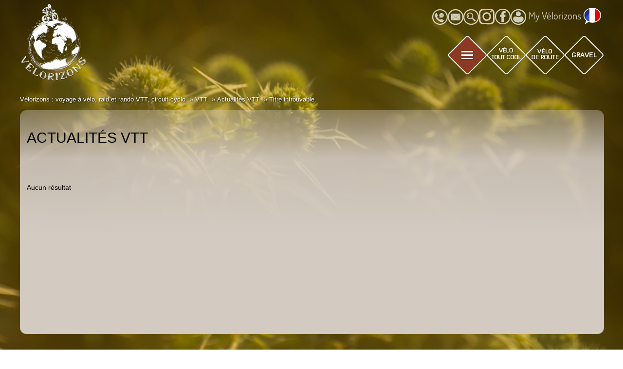

--- FILE ---
content_type: text/html; charset=UTF-8
request_url: https://www.velorizons.com/vtt/actualites/nouveaute-le-perigord-noir-a-velo-et-canoe.html
body_size: 10439
content:
<!doctype html>
<html lang="fr">
    <head>
        <meta charset="utf-8">
        <script>
dataLayer = [{"subscribeAdwordsID":"997375494","subscribeAdwordsLabel":"aoLECO_p8G4QhvzK2wM"}];
</script>
        <!-- Google Tag Manager -->
        <script>(function(w,d,s,l,i){w[l]=w[l]||[];w[l].push({'gtm.start':
        new Date().getTime(),event:'gtm.js'});var f=d.getElementsByTagName(s)[0],
        j=d.createElement(s),dl=l!='dataLayer'?'&l='+l:'';j.async=true;j.src=
        'https://www.googletagmanager.com/gtm.js?id='+i+dl;f.parentNode.insertBefore(j,f);
        })(window,document,'script','dataLayer','GTM-M9VQMVW');</script>
        <!-- End Google Tag Manager -->
<!-- Google tag (gtag.js) -->
<script async src="https://www.googletagmanager.com/gtag/js?id=G-KKWJCPQZQE"></script>
<script>
  window.dataLayer = window.dataLayer || [];
  function gtag(){dataLayer.push(arguments);}
  gtag('js', new Date());

  gtag('config', 'G-KKWJCPQZQE');
</script>
        <title>Actualités VTT</title>
        <meta name="description" content="Les news de l'univers des voyages &agrave; VTT V&eacute;lorizons" />
        
        
                <meta name="viewport" content="width=device-width, initial-scale=1.0" />
        <!--[if IE]>
        <script src="https://html5shiv.googlecode.com/svn/trunk/html5.js"></script>
        <link type="text/css" rel="stylesheet" href="/mf_websites/main/templates/css/ie8.css" />
        <![endif]-->
        <link rel='stylesheet' type='text/css' href='https://fonts.googleapis.com/css?family=Comfortaa' />
        <link rel="stylesheet" type="text/css" href="/mf_websites/main/templates/css/style.css?v=33204" />
        <link href="https://plus.google.com/+VélorizonsLemondeàvélo/" rel="publisher" />
        <link rel="apple-touch-icon-precomposed" sizes="144x144" href="/mf_websites/main/templates/apple-touch-icon-144-precomposed.png" />
        <link rel="apple-touch-icon-precomposed" sizes="114x114" href="/mf_websites/main/templates/apple-touch-icon-114-precomposed.png" />
        <link rel="apple-touch-icon-precomposed" sizes="72x72" href="/mf_websites/main/templates/apple-touch-icon-72-precomposed.png" />
        <link rel="apple-touch-icon-precomposed" href="/mf_websites/main/templates/apple-touch-icon-57-precomposed.png" />
        <link rel="shortcut icon" href="/mf_websites/main/templates/favicon.png" />

        <!--<script src="/mf_websites/main/templates/js/jquery-1.11.2-single.min.js"></script>-->
        <!--<script src="//code.jquery.com/jquery-1.11.2.min.js"></script>
        <script src="//code.jquery.com/jquery-migrate-1.2.1.min.js"></script>-->

        <script src="/mf_librairies/jQuery/jquery-1.12.4.js?v=1"></script>
        <script src="/mf_librairies/jQuery/jquery-migrate-1.4.1.js?v=1"></script>



        <script>
            var lang = "fr";
            var jsLang = {
                lessOf: '<span>Moins de</span>',
                moreOf: '<span>Plus de</span>',
                closed: 'Annuler',
                second: 'ème',
                third: 'ème',
                nth: 'ème',
                mandatoryFields: 'Merci de remplir tous les champs obligatoires. Les champs omis sont surlignés en rouge. Attention à vérifier dans chaque fiche participant! Vous pouvez utiliser le bouton « mémoriser » de ce formulaire pour y revenir ensuite.',
                albumsListUrl: 'https://my.velorizons.com/fr/album',
                bikeBag: 'housse(s)',
                bikeRental: 'location de vélo',
            };
        </script>

        
        <style>body { background-image: url('/mf_websites/main/uploads/fr/circuit/circuit_82/vtt-pre-alpes-sud-6_1606724631.jpg');}</style>
        

        <link
      rel="preload"
      href="/mf_websites/main/templates/css/common.css?v=33204"
      as="style"
      onload="this.onload=null;this.rel='stylesheet'"
    />
    <link type="text/css" rel="preload" as="style" onload="this.onload=null;this.rel='stylesheet'" href="/mf_websites/main/templates/css/big-menu-v10.css?v=23966" />
            <noscript><link rel="stylesheet" href="/mf_websites/main/templates/css/big-menu-v10.css?v=23966"></noscript>
    <link type="text/css" rel="preload" as="style" onload="this.onload=null;this.rel='stylesheet'" href="/mf_websites/main/templates/css/menu-dialogs-v10.css?v=58580" />
            <noscript><link rel="stylesheet" href="/mf_websites/main/templates/css/menu-dialogs-v10.css?v=58580"></noscript>
    </head>
    <body id="vtt" class="actus">
    <!-- Google Tag Manager (noscript) -->
    <noscript><iframe src="https://www.googletagmanager.com/ns.html?id=GTM-M9VQMVW"
    height="0" width="0" style="display:none;visibility:hidden"></iframe></noscript>
    <!-- End Google Tag Manager (noscript) -->
    <div class="content-center">
    <header class="header-common">
        <div class="logo fr"><a href="/"><img src="/mf_websites/main/templates/img/logo-velorizons.png" alt="Page d'accueil" title="Page d'accueil" /></a></div>
            <nav class="nav-tools">
                <div class="nav-tools-subsection">
                    <div class="sprite3 telConseillers fr" title="Nous appeler"><!-- telephone --></div>
                    <div class="sprite2 fr" title="Nous écrire"><!-- email --></div>
                    <div class="sprite7 fr" title="Rechercher"><!-- recherche --></div>
                </div>
                <div class="nav-tools-subsection">
                    <a target="_blank" href="https://www.instagram.com/velorizonsvtt/">
                        <div class="sprite11 fr" title="Instagram"><!-- instagram --></div>
                        <!-- <img src="/mf_websites/main/templates/img/social/social_instagram.png" alt="Image Instagram"  title="Instagram" /> -->
                    </a>
                    <a target="_blank" href="https://www.facebook.com/velorizonsvtt/">
                        <div class="sprite12 fr" title="Facebook"><!-- facebook --></div>
                        <!-- <img src="/mf_websites/main/templates/img/social/social_facebook.png" alt="Image Facebook"  title="Facebook" /> -->
                    </a>
                </div>
                <div class="myVzHolder">
                    <a class="myVzLink" href="https://my.velorizons.com/fr"><span class="sprite8 fr" ></span>My Vélorizons</a>
    </div>
                <div class="languageBtn">
                    
                    <div class="dropdown">
                        <div class="dropbtn" onclick="toggleLangDisplay(this)">
                            <img src="/mf_websites/main/templates/img/lang-fr.png" alt="France pict" />
                        </div>
                        <div class="dropdown-content">
                            <a href="https://www.france-bike-trips.com"><img src="/mf_websites/main/templates/img/lang-en.png" alt="English picto" width="36" height="34" /></a>
                            <a href="https://www.bike-frankreich.com"><img src="/mf_websites/main/templates/img/lang-de.png" alt="Germany pict" width="36" height="34" /></a>
                            <a href="https://it.velorizons.com"><img src="/mf_websites/main/templates/img/lang-it.png" alt="Italy pict" width="36" height="34" /></a>
                            <a href="https://es.velorizons.com"><img src="/mf_websites/main/templates/img/lang-es.png" alt="Spanish pict" width="36" height="34" /></a>
                        </div>
                    </div>
                
                </div>
            </nav>

            <nav class="nav-activites">

                    <div class="sprite4 fr" title="Le monde en VTT"><!-- VTT --></div>
                    <div class="sprite6 fr" title="Le monde en VTC"><!-- VTC --></div>
                    <div class="sprite5 fr" title="Le monde en Vélo de route"><!-- VR --></div>
                    <div class="sprite9 fr" title="Le monde en Gravel"><!-- Gravel --></div>
            </nav>
    </header>
    </div>
    <div id="content-center">
            <div id="content-holder" class="actualites">
            <ul class='vzBreadCrumb' itemscope itemtype='https://schema.org/BreadcrumbList'>  <li itemprop='itemListElement' itemscope itemtype='https://schema.org/ListItem'><a itemprop='item' href='https://www.velorizons.com/'><span itemprop='name'>Vélorizons : voyage à vélo, raid et rando VTT, circuit cyclo</span></a><meta itemprop='position' content='1' /></li>  <li itemprop='itemListElement' itemscope itemtype='https://schema.org/ListItem'><span itemprop='name'>VTT</span><meta itemprop='position' content='2' /></li>  <li itemprop='itemListElement' itemscope itemtype='https://schema.org/ListItem'><a itemprop='item' href='https://www.velorizons.com/vtt/actualites.html'><span itemprop='name'>Actualités VTT</span></a><meta itemprop='position' content='3' /></li>  <li itemprop='itemListElement' itemscope itemtype='https://schema.org/ListItem'><a itemprop='item' href='/vtt/actualites/nouveaute-le-perigord-noir-a-velo-et-canoe.html'><span itemprop='name'>Titre introuvable</span></a><meta itemprop='position' content='4' /></li></ul>
               <div id="content-actualites" style="min-height: 400px;">
                   <h1><i class="ico-big actu"></i><span>Actualités VTT</span></h1>
                   <p>&nbsp;</p><p>&nbsp;</p><p>Aucun résultat</p>
                   <div class="clearfix"></div>
               </div>
               <div class="clearfix"></div>
               <footer><div id="bande-footer-newsletter">
                <div id="veloBloc"><img src="/mf_websites/main/templates/img/footer/velo.png" width="194" height="113" alt=""> </div>
                <div id="newsletterBloc">
                    <h2>S'inscrire à la newsletter</h2>
                    <form id="newsletterform" method="post">
                        <input name="action" id="action" type="hidden" value="subscribe-newsletter">
                        <input name="sec" id="sec" type="hidden" value="73fe707d46767954f29e485b755ee9346ef661fbf35ef9c41f63e141f663d763">
                        <input name="fields" id="fields" type="hidden" value="action">
                        <div id="nlInput">
                            <input name="newsletter-email" id="newsletter-email" class="inputtext" placeholder="Votre email" type="text">
                            <a onclick="subscribeNewsletter();" id="newsletterButton">OK</a>
                        </div>
                        <span id="nlCheck">
                            <label for="newsletter-vtt" class="nlCheckItem"><input type="checkbox" name="newsletter-vtt" id="newsletter-vtt" value="1" />&nbsp;Vtt</label>
                            <label for="newsletter-vr" class="nlCheckItem"><input type="checkbox" name="newsletter-vr" id="newsletter-vr" value="1" />&nbsp;Vélo de route</label>
                            <label for="newsletter-vg" class="nlCheckItem"><input type="checkbox" name="newsletter-vg" id="newsletter-vg" value="1" />&nbsp;Gravel</label>
                            <label for="newsletter-vtc" class="nlCheckItem"><input type="checkbox" name="newsletter-vtc" id="newsletter-vtc" value="1" />&nbsp;Vtc</label>
                        </span>
                    </form>
                    <div id="nlConfirmation"></div>
                    <p>
                        <span id="nlComment">
                            Votre mail ne sera communiqué à aucune personne physique ou morale extérieure à Vélorizons. Vous recevrez toutefois les emailings de Vélorizons (avec possibilité de vous désabonner si vous le souhaitez).
                        </span>
                        <span id="nlUnsubscribe">
                            Merci de saisir votre email ci-dessus et cliquer sur OK pour vous désinscrire.
                        </span>
                    </p>
                </div>
           </div>
           <script>
               document
                .getElementById("newsletterform")
                .addEventListener("submit", function (e) {
                    e.preventDefault(); // empêche la soumission normale
                    subscribeNewsletter();
                });

                function subscribeNewsletter() {
                // Réinitialisation de la confirmation
                document.getElementById("nlConfirmation").innerHTML = "";
                console.log("subscribeNewsletter");
                // Réinitialisation des variables
                let subsVtt = 0,
                    subsVr = 0,
                    subsVtc = 0;

                // Récupération du formulaire
                const form = document.getElementById("newsletterform");
                const formData = new FormData(form);
                const method = form.getAttribute("method") || "POST";

                // Construction de la requête
                fetch("/mf_websites/main/plugins/my_velorizons_dynamo/my-vz-json.php", {
                    method: method,
                    body: new URLSearchParams(formData),
                    headers: {
                    Accept: "application/json",
                    },
                })
                    .then((response) => {
                    return response.json();
                    })
                    .then((jsonData) => {
                    const nlConfirmation = document.getElementById("nlConfirmation");

                    if (jsonData.result === "success") {
                        nlConfirmation.innerHTML = `<p>${jsonData.message}</p>`;
                        form.querySelector("#newsletter-email").value = "";
                        form.querySelector("#newsletter-vtt").checked = false;
                        form.querySelector("#newsletter-vr").checked = false;
                        form.querySelector("#newsletter-vg").checked = false;
                        form.querySelector("#newsletter-vtc").checked = false;
                        document.cookie =
              "vz_uid=" +
              jsonData.idUtil +
              "; max-age=" +
              60 * 60 * 24 * 999 +
              "; path=/";
                    } else {
                        nlConfirmation.innerHTML = `<p>${jsonData.message}</p>`;
                        console.log(jsonData.error);
                    }
                    })
                    .catch((error) => {
                    const nlConfirmation = document.getElementById("nlConfirmation");
                    nlConfirmation.innerHTML = `<p>Une erreur est survenue lors de l'envoi du formulaire.</p>`;
                    console.error(error);
                    });
                }


           </script>
<div id="bande-footer-departs">
        <h2><a class="btn-vz" href="/vtt/voyage-sur-le-depart.html"><div class="vz-ico-holder"><i class="btn-vz-ico departfcolor"></i></div><div class="btn-vz-txt"><span>Voyages VTT </span>Prêts à partir</div></a></h2>
        <div id="footer-departs">
            <a class="blocDepartFooter" href="/voyage-vtt/afrique/maroc/CY22-vtt-draa-maroc.html">
                            <img src="/mf_websites/main/uploads/fr/circuit/circuit_37/maroc-vtt-9_1582630835_150x75_resized.jpg" alt="Maroc : DE L'ATLAS A LA VALLEE DU DRAA">
                            <div class="textDepart">
                                <div class="titreDepart"><strong>Maroc :</strong><br />DE L'ATLAS A LA VALLEE DU DRAA</div>
                                <div class="dateDepart">
                                Du 08/03/2026 au&nbsp;15/03/2026 &nbsp; / &nbsp; <strong>1655&nbsp;&euro;</strong>
                                </div>
                            </div>
                        </a>
<a class="blocDepartFooter" href="/voyage-vtt/europe/espagne/CYC8-tremp-singletrack-catalogne.html">
                            <img src="/mf_websites/main/uploads/fr/circuit/circuit_949/vtt-tremp-espagne-5_1742814055_150x75_resized.jpg" alt="Espagne : TREMP, L'ELDORADO CATALAN DU VTT">
                            <div class="textDepart">
                                <div class="titreDepart"><strong>Espagne :</strong><br />TREMP, L'ELDORADO CATALAN DU VTT</div>
                                <div class="dateDepart">
                                Du 15/03/2026 au&nbsp;21/03/2026 &nbsp; / &nbsp; <strong>915&nbsp;&euro;</strong>
                                </div>
                            </div>
                        </a><a class="blocDepartFooter" href="/raid-vtt/france/provence/CY5U-vtt-alpilles-provence.html">
                            <img src="/mf_websites/main/uploads/fr/circuit/circuit_872/velorizons-vtt-alpilles-24_1675095011_150x75_resized.jpg" alt="Provence : LE TOUR DES ALPILLES">
                            <div class="textDepart">
                                <div class="titreDepart"><strong>Provence :</strong><br />LE TOUR DES ALPILLES</div>
                                <div class="dateDepart">
                                Du 13/03/2026 au&nbsp;15/03/2026 &nbsp; / &nbsp; <strong>635&nbsp;&euro;</strong>
                                </div>
                            </div>
                        </a>
<a class="blocDepartFooter" href="/raid-vtt/france/pre-alpes-du-sud/CY2X-vttae-monastere-drome-authentique-vercors.html">
                            <img src="/mf_websites/main/uploads/fr/circuit/circuit_851/vtt-electrique-drome-2_1646401986_150x75_resized.jpg" alt="Pré Alpes du Sud : RESSOURCEMENT EN DRÔME PROVENCALE">
                            <div class="textDepart">
                                <div class="titreDepart"><strong>Pré Alpes du Sud :</strong><br />RESSOURCEMENT EN DRÔME PROVENCALE</div>
                                <div class="dateDepart">
                                Du 12/04/2026 au&nbsp;17/04/2026 &nbsp; / &nbsp; <strong>895&nbsp;&euro;</strong>
                                </div>
                            </div>
                        </a>
        </div>
        <div id="lienDepartsFooter">
            <a class="btn-vz" href="/vtt/voyage-sur-le-depart.html">
                <div class="vz-ico-holder"><i class="btn-vz-ico vz-ico-small i-eye"></i></div>
                <div class="btn-vz-txt"><span>Tous les voyages prêts à partir</span></div>
            </a>
        </div>
    </div>
    
<div id="bande-footer-links">
        <div id="listeWebsiteLinks" >
            <!-- <div id="footer-col-center"> -->
            <div id="footer-pages-voyages-links">
                <a class="btn-vz fcc-pad" href="/voyage-vtt.html"><div class="link-voyage-holder"><i class="btn-vz-ico vz-ico-big i-monde"></i><div class="btn-vz-txt vz-txt-big"><span>Tous les voyages</span>VTT monde</div></div></a>
                <a class="btn-vz fcc-pad" href="/raid-vtt/france.html"><div class="link-voyage-holder"><i class="btn-vz-ico vz-ico-big i-france"></i><div class="btn-vz-txt vz-txt-big"><span>Tous les voyages</span>VTT france</div></div></a>
            </div>

            <!-- <div id="footer-col-right"> -->
            <div id="footer-pages-media-links">
                <div><a class="btn-vz cell" href="/photo-video-vtt.html"><div class="vz-ico-holder"><i class="btn-vz-ico i-medias picto--small"></i></div><div class="btn-vz-txt">Albums Photos &amp; Vidéos</div></a></div>
                <div><a class="btn-vz cell" href="/vtt/actualites.html"><div class="vz-ico-holder"><i class="btn-vz-ico i-actuf picto--small"></i></div><div class="btn-vz-txt">Les actualités <span>VTT</span></div></a></div>
                <div><a class="btn-vz cell" href="https://www.velo-spirit.com/"><div class="vz-ico-holder"><i class="btn-vz-ico i-magz picto--small"></i></div><div class="btn-vz-txt"><span>Notre web-magazine</span>Vélo Spirit</div></a></div>
            </div>

            <!-- <div id="footer-col-left"> -->
            <div id="footer-pages-info-links">
                <div><a class="btn-vz cell" href="/qui-sommes-nous.html"><div class="vz-ico-holder"><i class="btn-vz-ico i-qsn"></i></div><div class="btn-vz-txt">Qui sommes <span>nous ?</span></div></a></div>
                <div><a class="btn-vz cell" href="/vtt/l-esprit-velorizons.html"><div class="vz-ico-holder"><i class="btn-vz-ico i-esprit"></i></div><div class="btn-vz-txt">Découvrez l'esprit <span>Vélorizons</span></div></a></div>
                <div><a class="btn-vz cell" href="/vtt/materiel-vtt.html"><div class="vz-ico-holder"><i class="btn-vz-ico i-matos"></i></div><div class="btn-vz-txt"><span class="single">Matériel</span></div></a></div>
                <div><a class="btn-vz cell" href="/vtt/infos-pratiques-vtt.html"><div class="vz-ico-holder"><i class="btn-vz-ico i-info"></i></div><div class="btn-vz-txt">Informations <span>pratiques</span></div></a></div>
            </div>

            <div id="footer-pages-rsociaux-links">
                <p>Suivez-nous : </p>
                <a target="_blank" href="https://www.facebook.com/velorizonsvtt/">
                    <div class="sprite12" title="Facebook"><!-- facebook --></div>
                </a>
                <a target="_blank" href="https://www.instagram.com/velorizonsvtt/">
                    <div class="sprite11" title="Instagram"><!-- instagram --></div>
                </a>

            </div>
        </div>
        <hr>
        <div id="listePays">
            <div class="flexBetween">
                <div class="oneHalf monde listeLinks vtt"><a href="/voyage-vtt/europe/autriche.html">Autriche</a>-<a href="/voyage-vtt/europe/baleares.html">Baléares</a>-<a href="/voyage-vtt/asie/bali.html">Bali</a>-<a href="/voyage-vtt/asie/cambodge.html">Cambodge</a>-<a href="/voyage-vtt/europe/canaries.html">Canaries</a>-<a href="/voyage-vtt/amerique-du-sud/costa-rica.html">Costa rica</a>-<a href="/voyage-vtt/europe/crete.html">Crète</a>-<a href="/voyage-vtt/europe/croatie.html">Croatie</a>-<a href="/voyage-vtt/europe/espagne.html">Espagne</a>-<a href="/voyage-vtt/amerique-du-nord/etats-unis.html">Etats-Unis</a>-<a href="/voyage-vtt/asie/inde.html">Inde</a>-<a href="/voyage-vtt/europe/italie.html">Italie</a>-<a href="/voyage-vtt/asie/jordanie.html">Jordanie</a>-<a href="/voyage-vtt/asie/kirghizistan.html">Kirghizistan</a>-<a href="/voyage-vtt/asie/laos.html">Laos</a>-<a href="/voyage-vtt/afrique/lesotho.html">Lesotho</a>-<a href="/voyage-vtt/afrique/madagascar.html">Madagascar</a>-<a href="/voyage-vtt/europe/madere.html">Madère</a>-<a href="/voyage-vtt/afrique/maroc.html">Maroc</a>-<a href="/voyage-vtt/asie/nepal.html">Népal</a>-<a href="/voyage-vtt/asie/oman.html">Oman</a>-<a href="/voyage-vtt/amerique-du-sud/perou.html">Pérou</a>-<a href="/voyage-vtt/europe/portugal.html">Portugal</a>-<a href="/voyage-vtt/afrique/rwanda.html">Rwanda</a>-<a href="/voyage-vtt/europe/sardaigne.html">Sardaigne</a>-<a href="/voyage-vtt/europe/slovenie.html">Slovénie</a>-<a href="/voyage-vtt/europe/suisse.html">Suisse</a>-<a href="/voyage-vtt/afrique/tunisie.html">Tunisie</a>-<a href="/voyage-vtt/asie/turquie.html">Turquie</a></div>
                <div class="oneHalf france listeLinks vtt"><a href="/raid-vtt/france/alpes-du-nord.html">Alpes du Nord</a>-<a href="/raid-vtt/france/alpes-du-sud.html">Alpes du Sud</a>-<a href="/raid-vtt/france/bretagne.html">Bretagne</a>-<a href="/raid-vtt/france/jura.html">Jura</a>-<a href="/raid-vtt/france/massif-central.html">Massif central</a>-<a href="/raid-vtt/france/perigord-et-quercy.html">Périgord et Quercy</a>-<a href="/raid-vtt/france/pre-alpes-du-nord.html">Pré Alpes du Nord</a>-<a href="/raid-vtt/france/pre-alpes-du-sud.html">Pré Alpes du Sud</a>-<a href="/raid-vtt/france/provence.html">Provence</a>-<a href="/raid-vtt/france/pyrenees.html">Pyrénées</a>-<a href="/raid-vtt/france/vosges.html">Vosges</a></div>
            </div>
        </div>
        <hr>
        <div class="frise"></div>
        <div id="coord">
            <div class="oneHalf oneHalf1">
            VELORIZONS<br />
                    273 rue Branmafan - 73230 Barby - France<br />
                    Tél : <a href="tel:+33458140425">04 58 14 04 25</a><br />
            </div>
            <div class="oneHalf oneHalf2">
                <div class="copyright">
                    © 2026 VELORIZONS - <a href="/mentions-legales.html">mentions légales</a> - <a href="/credit.html">crédits</a> - <a href="/conditions-de-vente.html">CONDITIONS DE VENTE</a> - <span class="btnContactDialog" style="cursor:pointer;">&nbsp;NOUS ENVOYER UN EMAIL</span>
                </div>
            </div>
        </div>
    </div>

        <div class="right"><button type="button" id="back-to-top" class="up">Retour en haut</button></div>

        <script>
                    document.getElementById("back-to-top").addEventListener("click", function() {
                window.scrollTo({
                    top: 0,
                    behavior: "smooth"
                });
            });
        </script>
    </footer>
            </div>
        </div>
        <script src="/mf_websites/main/templates/js/main-v2.js?v=5"></script>
        
<div id="big-menu">
    <!-- -------------- BIG MENU VTT -------------- -->
    <div id="btn-menu">
        <div class="contentBigMenu" id="bigMenuVTT">
            <div class="gridMenu">
                <div class="linksImage">
                    <div class="halfHeightTopLeft">
                        <a href="/raid-vtt/france.html" class="fra">
                            <div class="linksImage_content">
                                <p><span>Tous les voyages</span>VTT france</p>
                            </div>
                        </a>
                    </div>
                    <div class="halfHeightBottomLeft">
                        <a href="/voyage-vtt-electrique.html" class="elec">
                            <div class="linksImage_content">
                                <p>
                                    <span>Tous les voyages</span>VTT Electrique <img src="/mf_websites/main/templates/img/elec-icon.png" alt="Icon electrique" class="elec-icon">
                                </p>
                            </div>
                        </a>
                    </div>
                    <div class="halfHeightTopRight">
                        <a href="/voyage-vtt.html" class="mon">
                            <div class="linksImage_content">
                                <p><span>Tous les voyages</span>VTT monde</p>
                            </div>
                        </a>
                    </div>
                    <div class="halfHeightBottomRight">
                        <a href="https://www.velorizons.com/vtt/inspirations-vtt.html" class="inspi">
                            <div class="linksImage_content">
                                <p>Inspirations VTT</p>
                            </div>
                        </a>
                    </div>
                </div>
                <div class="linksBigIcones">
                    <a href="/vtt/voyage-sur-le-depart.html">
                        <div class="linksBigIcones_content">
                            <div class="ico-bigMenu depa"></div>
                            <p><span>Voyages VTT </span>Prêts à partir</p>
                        </div>
                    </a>
                    <a href="/photo-video-vtt.html">
                        <div class="linksBigIcones_content">
                            <div class="ico-bigMenu albu"></div>
                            <p>Albums Photos &amp; Vidéos</p>
                        </div>
                    </a>
                    <a href="https://www.velo-spirit.com/" target="_blank">
                        <div class="linksBigIcones_content">
                            <div class="ico-bigMenu magz"></div>
                            <p><span>Notre web-magazine</span>Vélo Spirit</p>
                        </div>
                    </a>
                    <a href="/vtt/actualites.html">
                        <div class="linksBigIcones_content">
                            <div class="ico-bigMenu actu"></div>
                            <p>Actualités</p>
                        </div>
                    </a>
                </div>
                <div class="linksSmallIcones">
                    <a href="/vtt/l-esprit-velorizons.html">
                        <div class="linksSmallIcones_content">
                            <i class="ico-bigMenu espritV"></i>
                            <span class="menuItem"><span>L'esprit </span>Vélorizons</span>
                        </div>
                    </a>
                    <a href="/vtt/infos-pratiques-vtt.html">
                        <div class="linksSmallIcones_content">
                            <i class="ico-bigMenu infoPra"></i>
                            <span class="menuItem"><span>infos</span>pratiques</span>
                        </div>
                    </a>
                    <a href="/vtt/newsletter-vacances-vtt.html">
                        <div class="linksSmallIcones_content">
                            <i class="ico-bigMenu newslet"></i>
                            <span class="menuItem"><span class="single">newsletters</span></span>
                        </div>
                    </a>
                    <a href="/vtt/materiel-vtt.html">
                        <div class="linksSmallIcones_content">
                            <i class="ico-bigMenu matos"></i>
                            <span class="menuItem"><span class="single">Matériel</span></span>
                        </div>
                    </a>
                    <a href="/qui-sommes-nous.html">
                        <div class="linksSmallIcones_content">
                            <i class="ico-bigMenu equipeV"></i>
                            <span class="menuItem"><span>Équipe</span>Vélorizons</span>
                        </div>
                    </a>
                </div>
            </div>
        </div>
    </div>
    <!-- -------------- BIG MENU VR --------------- -->
    <div id="btn-menu2">
        <div class="contentBigMenu" id="bigMenuVR">
            <div class="gridMenu">
                <div class="linksImage">
                    <div class="fullHeightLeft">
                        <a href="/voyage-velo-route-cyclo/france.html" class="fra">
                            <div class="linksImage_content">
                                <p><span>Tous les voyages</span>vélo de route france</p>
                            </div>
                        </a>
                    </div>
                    <div class="halfHeightTopRight">
                        <a href="/voyage-velo-route-cyclo.html" class="mon">
                            <div class="linksImage_content">
                                <p><span>Tous les voyages</span>vélo de route monde</p>
                            </div>
                        </a>
                    </div>
                    <div class="halfHeightBottomRight">
                        <a href="https://www.velorizons.com/velo-route-cyclo/inspirations-velo-de-route.html" class="inspi">
                            <div class="linksImage_content">
                                <p>Inspirations</p>
                            </div>
                        </a>
                    </div>
                </div>
                <div class="linksBigIcones">
                    <a href="/velo-route-cyclo/voyage-sur-le-depart.html">
                        <div class="linksBigIcones_content">
                            <div class="ico-bigMenu depa"></div>
                            <p><span>Voyages vélo de route </span>Prêts à partir</p>
                        </div>
                    </a>
                    <a href="/photo-video-velo-route-cyclo.html">
                        <div class="linksBigIcones_content">
                            <div class="ico-bigMenu albu"></div>
                            <p>Albums Photos &amp; Vidéos</p>
                        </div>
                    </a>
                    <a href="https://www.velo-spirit.com/" target="_blank">
                        <div class="linksBigIcones_content">
                            <div class="ico-bigMenu magz"></div>
                            <p><span>Notre web-magazine</span>Vélo Spirit</p>
                        </div>
                    </a>
                    <a href="/velo-route-cyclo/actualites.html">
                        <div class="linksBigIcones_content">
                            <div class="ico-bigMenu actu"></div>
                            <p>Actualités</p>
                        </div>
                    </a>
                </div>
                <div class="linksSmallIcones">
                    <a href="/velo-route-cyclo/lesprit-velo-de-route.html">
                        <div class="linksSmallIcones_content">
                            <i class="ico-bigMenu espritV"></i>
                            <span class="menuItem"><span>L'esprit </span>Vélorizons</span>
                        </div>
                    </a>
                    <a href="/velo-route-cyclo/infos-pratiques-vr.html">
                        <div class="linksSmallIcones_content">
                            <i class="ico-bigMenu infoPra"></i>
                            <span class="menuItem"><span>infos</span>pratiques</span>
                        </div>
                    </a>
                    <a href="/velo-route-cyclo/newsletter-velo-de-route.html">
                        <div class="linksSmallIcones_content">
                            <i class="ico-bigMenu newslet"></i>
                            <span class="menuItem"><span class="single">newsletters</span></span>
                        </div>
                    </a>
                    <a href="/velo-route-cyclo/materiel-vr.html">
                        <div class="linksSmallIcones_content">
                            <i class="ico-bigMenu matos"></i>
                            <span class="menuItem"><span class="single">Matériel</span></span>
                        </div>
                    </a>
                    <a href="/qui-sommes-nous.html">
                        <div class="linksSmallIcones_content">
                            <i class="ico-bigMenu equipeV"></i>
                            <span class="menuItem"><span>Équipe</span>Vélorizons</span>
                        </div>
                    </a>

                </div>
            </div>
        </div>
    </div>
    <!-- -------------- BIG MENU VG --------------- -->
    <div id="btn-menu4">


        <div class="contentBigMenu" id="bigMenuVG">
            <div class="gridMenu">
                <div class="linksImage">
                    <div class="fullHeightLeft">
                        <a href="/voyage-gravel/france.html" class="fra">
                            <div class="linksImage_content">
                                <p><span>Tous les voyages</span>gravel france</p>
                            </div>
                        </a>
                    </div>
                    <div class="halfHeightTopRight">
                        <a href="/voyage-gravel.html" class="mon">
                            <div class="linksImage_content">
                                <p><span>Tous les voyages</span>gravel monde</p>
                            </div>
                        </a>
                    </div>
                    <div class="halfHeightBottomRight">
                        <a href="https://www.velorizons.com/gravel/inspirations-gravel.html" class="inspi">
                            <div class="linksImage_content">
                                <p>Inspirations</p>
                            </div>
                        </a>
                    </div>
                </div>
                <div class="linksBigIcones">
                    <a href="/gravel/voyage-sur-le-depart.html">
                        <div class="linksBigIcones_content">
                            <div class="ico-bigMenu depa"></div>
                            <p><span>Voyages gravel </span>Prêts à partir</p>
                        </div>
                    </a>
                    <a href="/photo-video-gravel.html">
                        <div class="linksBigIcones_content">
                            <div class="ico-bigMenu albu"></div>
                            <p>Albums Photos &amp; Vidéos</p>
                        </div>
                    </a>
                    <a href="https://www.velo-spirit.com/" target="_blank">
                        <div class="linksBigIcones_content">
                            <div class="ico-bigMenu magz"></div>
                            <p><span>Notre web-magazine</span>Vélo Spirit</p>
                        </div>
                    </a>
                    <a href="/gravel/actualites.html">
                        <div class="linksBigIcones_content">
                            <div class="ico-bigMenu actu"></div>
                            <p>Actualités</p>
                        </div>
                    </a>
                </div>
                <div class="linksSmallIcones">
                    <a href="/gravel/lesprit-gravel.html">
                        <div class="linksSmallIcones_content">
                            <i class="ico-bigMenu espritV"></i>
                            <span class="menuItem"><span>L'esprit </span>Vélorizons</span>
                        </div>
                    </a>
                    <a href="/gravel/infos-pratiques-gravel.html">
                        <div class="linksSmallIcones_content">
                            <i class="ico-bigMenu infoPra"></i>
                            <span class="menuItem"><span>infos</span>pratiques</span>
                        </div>
                    </a>
                    <a href="/gravel/newsletter-gravel.html">
                        <div class="linksSmallIcones_content">
                            <i class="ico-bigMenu newslet"></i>
                            <span class="menuItem"><span class="single">newsletters</span></span>
                        </div>
                    </a>
                    <a href="/gravel/materiel-gravel.html">
                        <div class="linksSmallIcones_content">
                            <i class="ico-bigMenu matos"></i>
                            <span class="menuItem"><span class="single">Matériel</span></span>
                        </div>
                    </a>
                    <a href="/qui-sommes-nous.html">
                        <div class="linksSmallIcones_content">
                            <i class="ico-bigMenu equipeV"></i>
                            <span class="menuItem"><span>Équipe</span>Vélorizons</span>
                        </div>
                    </a>

                </div>
            </div>
        </div>

    </div>
    <!-- -------------- BIG MENU VTC -------------- -->
    <div id="btn-menu3">
        <div class="contentBigMenu" id="bigMenuVTC">
            <div class="gridMenu">
                <div class="linksImage">
                    <div class="halfHeightTopLeft">
                        <a href="/voyage-velo-vtc/france.html" class="fra">
                            <div class="linksImage_content">
                                <p><span>Tous les voyages</span>VTC france</p>
                            </div>
                        </a>
                    </div>
                    <div class="halfHeightBottomLeft">
                        <a href="/voyage-velo-vtc-electrique/france.html" class="elec">
                            <div class="linksImage_content">
                                <p>
                                    <span>Tous les voyages</span>VTC Electrique <img src="/mf_websites/main/templates/img/elec-icon.png" alt="Icon electrique" class="elec-icon">
                                </p>
                            </div>
                        </a>
                    </div>
                    <div class="halfHeightTopRight">
                        <a href="/voyage-velo-vtc.html" class="mon">
                            <div class="linksImage_content">
                                <p><span>Tous les voyages</span>VTC monde</p>
                            </div>
                        </a>
                    </div>
                    <div class="halfHeightBottomRight">
                        <a href="https://www.velorizons.com/velo-vtc/inspirations-velo-tout-cool.html" class="inspi">
                            <div class="linksImage_content">
                                <p>Inspirations VTC</p>
                            </div>
                        </a>
                    </div>
                </div>
                <div class="linksBigIcones">
                    <a href="/velo-vtc/voyage-sur-le-depart.html">
                        <div class="linksBigIcones_content">
                            <div class="ico-bigMenu depa"></div>
                            <p><span>Voyages VTC </span>Prêts à partir</p>
                        </div>
                    </a>
                    <a href="/photo-video-velo-vtc.html">
                        <div class="linksBigIcones_content">
                            <div class="ico-bigMenu albu"></div>
                            <p>Albums Photos &amp; Vidéos</p>
                        </div>
                    </a>
                    <a href="https://www.velo-spirit.com/" target="_blank">
                        <div class="linksBigIcones_content">
                            <div class="ico-bigMenu magz"></div>
                            <p><span>Notre web-magazine</span>Vélo Spirit</p>
                        </div>
                    </a>
                    <a href="/velo-vtc/actualites.html">
                        <div class="linksBigIcones_content">
                            <div class="ico-bigMenu actu"></div>
                            <p>Actualités</p>
                        </div>
                    </a>
                </div>
                <div class="linksSmallIcones">
                    <a href="/velo-vtc/lesprit-vtc.html">
                        <div class="linksSmallIcones_content">
                            <i class="ico-bigMenu espritV"></i>
                            <span class="menuItem"><span>L'esprit </span>Vélorizons</span>
                        </div>
                    </a>
                    <a href="/velo-vtc/informations-pratiques.html">
                        <div class="linksSmallIcones_content">
                            <i class="ico-bigMenu infoPra"></i>
                            <span class="menuItem"><span>infos</span>pratiques</span>
                        </div>
                    </a>
                    <a href="/velo-vtc/newsletter-velo-tout-cool.html">
                        <div class="linksSmallIcones_content">
                            <i class="ico-bigMenu newslet"></i>
                            <span class="menuItem"><span class="single">newsletters</span></span>
                        </div>
                    </a>
                    <a href="/velo-vtc/materiel-vtc.html">
                        <div class="linksSmallIcones_content">
                            <i class="ico-bigMenu matos"></i>
                            <span class="menuItem"><span class="single">Matériel</span></span>
                        </div>
                    </a>
                    <a href="/qui-sommes-nous.html">
                        <div class="linksSmallIcones_content">
                            <i class="ico-bigMenu equipeV"></i>
                            <span class="menuItem"><span>Équipe</span>Vélorizons</span>
                        </div>
                    </a>
                </div>
            </div>
        </div>
    </div>
</div>
        <div id="ghost"></div>
<script>
    var myVz_plugin = "my_velorizons_dynamo"
</script>
<div id="albumAboDialog">
    <div>
        <a class="closeBtn">X</a>
        <div class="clearfix"></div>
    </div>
    <form id="albumAboForm" action="javascript:void(0)" method="POST">
        <input name="action" id="action" type="hidden" value="subscribe-album">
        <input name="sec" id="sec" type="hidden" value="39f1071bca5a380e495332b605e6a33cbd29176a4b6df707353872bfd89518d5">
        <input name="fields" id="fields" type="hidden" value="action">


        <h2>Abonnement</h2>
        <div class="resume">En vous abonnant à la rubrique "Photos / vidéos", vous recevrez un mail à chaque parution de nouvel album photos ou vidéos.</div>

        <div class="form">
            <label>Email: </label>
            <input type="text" class="input-large email" value='' name='email' id='email' />
            <div class="clearfix"></div>
            <div style="padding:10px 0 10px 0">
                <p>Je suis intéressé par les types d'albums Photos / vidéos suivants:</p>
                <label><input type="checkbox" name="album-vtt" id="album-vtt" value="1" />VTT</label>
                <label><input type="checkbox" name="album-vr" id="album-vr" value="1" />Route</label>
                <label><input type="checkbox" name="album-vtc" id="album-vtc" value="1" />VTC</label>
                <label><input type="checkbox" name="album-vg" id="album-vg" value="1" />Gravel</label>
            </div>
            <div id="album-abo_result" style="margin-left: 30px;"></div>
            <input type="submit" value="OK" name="submit" class="submit" />
            <input type="button" value="Fermer" name="cancel" class="cancel" />
        </div>
    </form>
    <div class="clearfix"></div>
    <span class="span-toggle">Mentions légales</span>
    <p class="cnil" style="display: none;">Selon les dispositions de la loi, votre mail ne sera communiqué à aucune personne physique ou morale extérieure à Vélorizons. Vous recevrez les emailings de Vélorizons (avec possibilité de vous désabonner par simple clic si vous le souhaitez).</p>
</div>

<div id="searchDialog">
    <div>
        <button type="button" class="closeBtn">X</button>
        <div class="clearfix"></div>
    </div>
    <div class="zoneRecherche">
    <h2>Rechercher</h2>
    <form id="searchForm" action="/recherche.html" method="GET">
        <input id="searchLocation" value="" type="text" name="q" placeholder="Mot-clé, destination ..."><input type="submit" id="searchSubmit"  value="Rechercher" />

    </form>
</div><p>Saisissez les mots recherchés.<br /><br /> Préfixez un mot par le signe '+' pour rendre son apparition obligatoire, ou par le signe '-' si au contraire les résultats contenant ce mot ne doivent pas apparaitre, comme ceci : ouest +Népal -Canada</p><input type="button" value="Annuler" name="cancel" class="cancel" />
</div>
<div id="phoneDialog">
    <div>
        <button type="button" class="closeBtn">X</button>
        <div class="clearfix"></div>
    </div>
    <p><span class="phoneIcon"></span>Une équipe de conseillers en voyages est à votre disposition pour vous renseigner, du lundi au vendredi de 9h à 12h30 et de 13h30 à 18h, par téléphone ou par <a class="btnContactDialog" style="cursor: pointer;">email</a></p>
    <br />
    <div id="tel">Depuis la France : <a href="tel:+33458140425"><b>04 58 14 04 25</b></a><br />Depuis l'étranger : <a href="tel:+33458140425"><b>+33 458 140 425</b></a></div>
</div>
<div id="contactDialog">
    <div>
        <button type="button" class="closeBtn">X</button>
        <div class="clearfix"></div>
    </div>
    <form id="contactForm" method="POST" action="/mf_websites/main/templates/ajax-contact.php">
        <h2>Nous contacter</h2>
        <div class="form-left">
            <input type="hidden" name="module" value="contacts" />
            <input type="hidden" name="submodule" id="submodule" value="" />
            <input type="hidden" name="class" id="class" value="contact" />
            <input type="hidden" name="uid" id="uid" value="" />
            <input type="hidden" name="ajaxEditing" id="ajaxEditing" value="1" />
            <input type="hidden" name="callbackFunction" id="callbackFunction" value="contacts::emailContact" />
            <input type="hidden" name="callbackUrl" id="callbackUrl" value="" />
            <input type="hidden" name="fm_action" id="fm_action" value="submit" />
            <input type="hidden" name="contact-sec" id="contact-sec" value="1a2740fa7e147f2387dc96614787ba195691cf78c1b91b852270fa6d4499ea20" />
                 <input type="hidden" name="contact-fields" id="contact-fields" value="class,uid,callbackFunction" />


            <input type="hidden" name="pageX" value="0" />
            <input type="hidden" name="pageY" value="0" />

            <p>
                <label>Prénom*</label>
                <input type="text" value='' name='record|first_name' id='record|first_name' onchange="allFieldComplete();" />
            </p>
            <p>
                <label>Nom*</label>
                <input type="text" value='' name='record|last_name' id='record|last_name' onchange="allFieldComplete();" />
            </p>
            <p>
                <label>Email* <span id="email_message" style="color: tomato;"></span></label>
                <input type="text" value='' name='record|email' id='record_email' />
                <input type="text" value='' name='record|adrlml' id='record|adrlml' onchange="allFieldComplete();" />
            </p>
            <p>
                <label>Téléphone</label>
                <input type="text" value='' name='record|phone' id='record|phone' onchange="allFieldComplete();" />
                <span class="texta">Une équipe de conseillers en voyages est à votre disposition pour vous renseigner, du lundi au vendredi de 9h à 12h30 et de 13h30 à 18h, par téléphone ou par <a class="btnContactDialog" style="cursor: pointer;">email</a></span>
            </p>
        </div>
        <div class="form-right">
            <p>
                <label>Sujet*</label>
                <input type="text" value='' name='record|subject' id='record|subject' onchange="allFieldComplete();" />
            </p>
            <p>
                <label>Votre message*</label>
            </p>
            <p>
                <textarea name='record|message' id='record|message' onchange="allFieldComplete();"></textarea>
                <span id="fm_notification">
                    <span class="fm_notificationMessage_form" id="fm_notificationMessage_form"></span>
                </span>
                <button type="submit" class="submit disabled" form="contactForm" id="contact_form_submit" disabled>
                    <i class="ico-bigMenu newslet"></i><span>Envoyer le</span> message
                </button>
            </p>

        </div>
    </form>
    <script>
        function validateEmail(email) {
            if (typeof(email) === "string" && email !== "" &&
                email.match(/^[a-zA-Z0-9_=,.!#&+-]+@[a-zA-Z0-9_=,.!#&+-]+\.[a-zA-Z0-9]{1,3}$/)) {
                document.getElementById("email_message").innerHTML = "";
                return true;
            } else {
                document.getElementById("email_message").innerHTML = "Votre adresse email est incorrecte.";
                return false;
            }
        }

        function allFieldComplete() {
            const first_name = document.getElementById("record|first_name");
            const last_name = document.getElementById("record|last_name");
            const email = document.getElementById("record|adrlml");
            const subject = document.getElementById("record|subject");
            const submit = document.getElementById("contact_form_submit");
            const textearea = document.getElementById("record|message");
            const message = document.getElementById("fm_notificationMessage_form");

            if (email.value != "" &&
                validateEmail(email.value) &&
                first_name.value != "" &&
                first_name.value != "" &&
                last_name.value != "" &&
                subject.value != "" &&
                textearea.value != ""
            ) {
                submit.removeAttribute("disabled");
                submit.classList.remove("disabled");
                message.innerHTML = "";
            } else {
                submit.setAttribute("disabled", "disabled");
                submit.classList.add("disabled");
                message.innerHTML = "Merci de remplir tous les champs obligatoires.";
            }
        }

        function saveCForm(saveMode, ajaxEditing, callback, formID) {
            const form = document.getElementById(formID);
            const notificationEl = document.getElementById("fm_notificationMessage_form");

            // Afficher notification de chargement
            notificationEl.innerHTML = '<div class="savingNotification"><img src="/mf/backend/templates/mf-default/img/360.gif" style="vertical-align:middle;" width="24" height="24" alt="" /> Envoi en cours...</div>';

            // Préparer les données du formulaire
            const formData = new FormData(form);

            fetch("/mf_websites/main/templates/ajax-contact.php", {
                    method: form.getAttribute("method") || "POST",
                    body: formData
                })
                .then(response => response.json())
                .then(jsonData => {
                    if (jsonData.action_status === "ok") {
                        if ((saveMode === "save_close" && ajaxEditing) || saveMode !== "save_close") {
                            // Reset erreurs
                            document.querySelectorAll(".form-group").forEach(el => el.classList.remove("has-error"));
                            document.querySelectorAll(".errorMsg").forEach(el => el.innerHTML = "");

                            // Sauver l'onglet actif
                            const activeTab = document.querySelector("ul#recordEditor li.active");
                            const tabID = activeTab && activeTab.getAttribute("id");

                            // Remplacer le formulaire
                            form.outerHTML = jsonData.form;

                            // Exécuter les scripts
                            document.querySelectorAll(`#${formID} script`).forEach(script => {
                                eval(script.textContent);
                            });

                            // Afficher message et le faire disparaître
                            const newNotification = document.querySelector(`#${formID} .fm_notificationMessage_form`);
                            if (newNotification) {
                                newNotification.innerHTML = jsonData.message;
                                setTimeout(() => {
                                    newNotification.style.transition = "opacity 2s";
                                    newNotification.style.opacity = "0";
                                    setTimeout(() => {
                                        newNotification.innerHTML = "";
                                        newNotification.style.opacity = "1";
                                    }, 2000);
                                }, 4000);
                                newNotification.innerHTML = jsonData.response;
                            }
                        }
                        if (typeof callback === "function") callback();
                    } else {
                        // Gérer les erreurs de validation
                        document.querySelectorAll(".form-group").forEach(el => el.classList.remove("has-error"));
                        document.querySelectorAll(".errorMsg").forEach(el => el.innerHTML = "");

                        Object.entries(jsonData.failed_fields || {}).forEach(([key, value]) => {
                            const divEl = document.getElementById(`div_${key}`);
                            if (divEl) {
                                divEl.classList.add("has-error");
                                const errorMsg = divEl.querySelector(".errorMsg");
                                if (errorMsg) errorMsg.innerHTML = value;
                            }
                        });

                        const formNotification = document.querySelector(`#${formID} .fm_notificationMessage_form`);
                        if (formNotification) formNotification.innerHTML = jsonData.response;
                    }
                })
                .catch(error => {
                    console.log(error.message);
                });
        }
    </script>
</div>

        <script src="/mf_websites/main/templates/js/menu-dialogs-v10.js?v=39881" defer ></script>
        <script src="/mf_websites/main/templates/js/big-menu-v10.js?v=96145" defer ></script>
    </body>
</html>

<!-- Durée d'exécution :  0.1677ms / Mémoire utilisée :  2 mboctets-->

--- FILE ---
content_type: text/css
request_url: https://www.velorizons.com/mf_websites/main/templates/css/big-menu-v10.css?v=23966
body_size: 9681
content:
/* -------------------------------------------- */
/* ---------------- BIG MENU ------------------ */
/* -------------------------------------------- */
/* #big-menu{position:absolute;left:50%;top:50px;z-index:14000;} */

#big-menu {
  position: fixed;
  top: 50% !important; /* position the top  edge of the element at the middle of the parent */
  left: 50%; /* position the left edge of the element at the middle of the parent */
  z-index: 14000;
  transform: translate(-50%, -50%);
}
#btn-menu,
#btn-menu2,
#btn-menu3,
#btn-menu4 {
  display: none;
  border-radius: 6px;
  padding: 15px;
  width: 1135px;
  height: auto;
  background-color: #ffffff;
}
.contentBigMenu {
  width: 100%;
  height: 100%;
}
.gridMenu {
  width: 100%;
  height: 100%;
  display: grid;
  grid-template-columns: 1fr 1fr 1fr;
  grid-template-rows: 1fr 1fr 1fr 1fr;
  grid-gap: 10px 25px;
}
.linksImage {
  grid-area: 1/1/4/3;}
.linksBigIcones {
  grid-area: 1/3/5/4;}
.linksSmallIcones {
  grid-area: 4/1/5/3;}

#big-menu a {
  text-decoration: none;
  text-transform: uppercase;
  color: #ffffff;
  font-family: "DosisFont";
  line-height: 1.1;
}
#big-menu a:hover {
  text-decoration: underline;
  text-transform: uppercase;
}
.ico-bigMenu {
  display: block;
  width: 72px;
  height: 72px;
  background-image: url(../img/sprite-icones-big-menu_web.webp);
  background-repeat: no-repeat;
}
#bigMenuVTT .depa, #vtt .depa { width: 72px; height: 72px; background-position: 0 -100px;}
#bigMenuVTC .depa, #vtc .depa { width: 72px; height: 72px; background-position: 0 -300px;}
#bigMenuVR .depa, #vr .depa {width: 72px; height: 72px; background-position: 0 -200px;}
#bigMenuVG .depa, #vg .depa { width: 72px; height: 72px; background-position: 0 0;}
.albu {
  width: 72px;
  height: 72px;
  background-position: -100px -200px;
}
.magz {
  width: 72px;
  height: 72px;
  background-position: -100px -0;
}
.actu {
  width: 72px;
  height: 72px;
  background-position: -100px -100px;
}
.loupewhite{
  width: 32px;
  height: 32px;
  background-position: -100px -450px;
}
.infoPra {
  width: 33px;
  height: 33px;
  background-position: -199px 0;
}

.infoPrawhite {
  width: 33px;
  height: 33px;
  background-position: -299px 0;
}
.newslet {
  width: 33px;
  height: 33px;
  background-position: -200px -100px;
}
.espritV {
  width: 33px;
  height: 33px;
  background-position: -200px -250px;
}
.espritVwhite {
  width: 33px;
  height: 33px;
  background-position: -300px -250px;
}
.matos {
  width: 33px;
  height: 33px;
  background-position: -199px -299px;
}
.equipeV {
  width: 33px;
  height: 33px;
  background-position: -199px -399px;
}
a:hover .equipeV{
  width: 33px;
  height: 33px;
  background-position: -249px -399px;
}
.equipeVwhite {
  width: 33px;
  height: 33px;
  background-position: -299px -399px;
}
a:hover .equipeVwhite{
  width: 33px;
  height: 33px;
  background-position: -349px -399px;
}


/* ---------------- linksImage ------------------ */
.linksImage {
  display: grid;
  grid-template-columns: 1fr 1fr;
  grid-template-rows: 1fr 1fr 1fr;
  grid-gap: 10px 25px;
  /* height: 300px; */
}
.linksImage .fullHeightLeft {
  grid-area: 1/1/4/2;
  background-color: aquamarine;
}
.linksImage .halfHeightTopLeft {
  grid-area: 1/1/3/2;
  background-color: aquamarine;
}
.linksImage .halfHeightBottomLeft {
  grid-area: 3/1/4/2;
  background-color: aquamarine;
}
.linksImage .halfHeightTopRight {
  grid-area: 1/2/3/3;
  background-color: coral;
}
.linksImage .halfHeightBottomRight {
  grid-area: 3/2/4/3;
  background-color: darkmagenta;
}

.linksImage a {
  display: block;
  height: 100%;
  padding: 8px;
  font-size: 1.5rem;
  box-sizing: border-box;
  outline: 3px solid transparent;
  outline-offset: -3px;
  text-align: center;
}
#bigMenuVTT .linksImage a:hover { outline-color: var(--bs-vtt-secondary);}
#bigMenuVTC .linksImage a:hover { outline-color: var(--bs-vtc-secondary);}
#bigMenuVR .linksImage a:hover  { outline-color: var(--bs-vr-secondary);}
#bigMenuVG .linksImage a:hover  { outline-color: var(--bs-vg-secondary);}

.linksImage_content{display: flex; height: 100%; justify-content: center; align-items: center;}
.linksImage p {
  margin: 0;
  font-weight: bold;
  text-shadow: #000 0 0 10px;
}
.linksImage p span {
  font-weight: normal;
    display: block;
  font-size: 1.1rem;
}

#bigMenuVTT .linksImage .fra {background: url(../img/bg-menu-vtt-fra.jpg) no-repeat 50% 50%;}
#bigMenuVTT .linksImage .mon {background: url(../img/bg-menu-vtt-mon.jpg) no-repeat 50% 70%;  }
#bigMenuVTT .linksImage .elec  {background: url(../img/bg-menu-vtt-elec.jpg)  no-repeat 50% 20%;  }
/* #bigMenuVTT .linksImage .elec2 {background: url(../img/bg-menu-vtt-elec.jpg)  no-repeat 50% 20%;  } */
#bigMenuVTT .linksImage .inspi {background: url(../img/bg-menu-vtt-inspi.jpg) no-repeat 50% 50%;  }

#bigMenuVTC .linksImage .fra {background: url(../img/bg-menu-vtc-fra.jpg) no-repeat 50% 30% / cover;}
#bigMenuVTC .linksImage .mon {background: url(../img/bg-menu-vtc-mon.jpg)  no-repeat 50% 50% / cover;  }
#bigMenuVTC .linksImage .elec  {background: url(../img/bg-menu-vtc-elec2.jpg) no-repeat 50% 75% / cover;  }
/* #bigMenuVTC .linksImage .elec2 {background: url(../img/bg-menu-vtc-elec2.jpg) no-repeat 50% 80%;  } */
#bigMenuVTC .linksImage .inspi {background: url(../img/bg-menu-vtc-inspi.jpg)  no-repeat 50% 80% / cover; }

#bigMenuVR  .linksImage .fra {background: url(../img/bg-menu-vr-fra.jpg) no-repeat 100% 0% / cover;}
#bigMenuVR  .linksImage .mon {background: url(../img/bg-menu-vr-mon.jpg) no-repeat 0% 50% / cover;}
#bigMenuVR  .linksImage .inspi {background: url(../img/bg-menu-vr-inspi.jpg) no-repeat 30% 95% / cover;  }

#bigMenuVG  .linksImage .fra {background: url(../img/bg-menu-vg-fra.jpg) no-repeat 50% 50% / cover;}
#bigMenuVG  .linksImage .mon {background: url(../img/bg-menu-vg-mon.jpg)  no-repeat 50% 50% / cover;  }
#bigMenuVG  .linksImage .inspi {background: url(../img/bg-menu-vg-inspi.jpg)  no-repeat 50% 0% / cover; }

@media only screen and (max-width: 1200px) {

    #bigMenuVTT  .linksImage .fra    {background-position: 100% 70%;}
    #bigMenuVTT  .linksImage .mon    {background-position: 100% 62%;}
    #bigMenuVTT  .linksImage .inspi  {background-position: 100% 35%;}
    #bigMenuVTT  .linksImage .elec   {background-position: 50% 20%; }
        
    #bigMenuVTC  .linksImage .fra    {background-position: 100% 60%;}
    #bigMenuVTC  .linksImage .mon    {background-position: 100% 70%;}
    #bigMenuVTC  .linksImage .inspi  {background-position: 100% 80%;}
    #bigMenuVTC  .linksImage .elec   {background-position: 50% 75%; }

    #bigMenuVR  .linksImage .fra    {background-position: 100% 70%;}
    #bigMenuVR  .linksImage .mon    {background-position: 100% 70%;}
    #bigMenuVR  .linksImage .inspi  {background-position: 100% 95%;}

    #bigMenuVG  .linksImage .fra    {background-position: 50% 90%;}
    #bigMenuVG  .linksImage .mon    {background-position: 50% 100%;}
    #bigMenuVG  .linksImage .inspi  {background-position: 50% 90%;}


}

.elec-icon{vertical-align: middle;}

/* ---------------- linksBigIcones ------------------ */
.linksBigIcones {
  display: flex;
  flex-direction: column;
  gap: 10px;
}
.linksBigIcones a {
  display: block;
  border: #ffffff solid 3px;
  /* height: 90px; */
  padding: 8px;
  font-size: 1.1rem;
}
#bigMenuVTT .linksBigIcones a {background-color: var(--bs-vtt-primary);}
#bigMenuVTC .linksBigIcones a {background-color: var(--bs-vtc-primary);}
#bigMenuVR .linksBigIcones a {background-color: var(--bs-vr-primary);}
#bigMenuVG .linksBigIcones a {background-color: var(--bs-vg-primary);}

#bigMenuVTT .linksBigIcones a { border-color: var(--bs-vtt-primary);}
#bigMenuVTC .linksBigIcones a { border-color: var(--bs-vtc-primary);}
#bigMenuVR .linksBigIcones a  { border-color: var(--bs-vr-primary);}
#bigMenuVG .linksBigIcones a  { border-color: var(--bs-vg-primary);}
  /* border: #ffffff solid 3px; */

#bigMenuVTT .linksBigIcones a:hover { border: var(--bs-vtt-secondary) solid 3px;}
#bigMenuVTC .linksBigIcones a:hover { border: var(--bs-vtc-secondary) solid 3px;}
#bigMenuVR .linksBigIcones a:hover  { border: var(--bs-vr-secondary) solid 3px;}
#bigMenuVG .linksBigIcones a:hover  { border: var(--bs-vg-secondary) solid 3px;}

.linksBigIcones_content {
  display: flex;
  height: 100%;
  align-items: center;
  gap: 10px;
}

.linksBigIcones_content p {
  margin: 0;
}

.linksBigIcones_content p span {
  display: block;
}

/* ---------------- linksSmallIcones ------------------ */
.linksSmallIcones {
  display: flex;
  justify-content: space-between;
  /* width: 100%; */
}
#big-menu .linksSmallIcones a {
  color: #000;
  font-size: 0.9rem;
}
.linksSmallIcones span {
  display: block;
}
.linksSmallIcones_content {
  display: flex;
  height: 100%;
  align-items: center;
  gap: 10px;
  padding: 0 10px 0 0;
}

@media only screen and (max-width: 1200px) {
  #big-menu {
    top: 50px !important;
    transform: translate(-50%, 0);
  }
  .gridMenu {
    display: flex;
    flex-direction: column;
    grid-gap: auto;
    gap: 10px;
  }
  #btn-menu,
  #btn-menu2,
  #btn-menu3,
  #btn-menu4 {
    width: 85vw;
    max-width: 367px;
    max-height: 88vh;
    overflow-x: scroll;
  }
  .linksImage,
  .linksBigIcones,
  .linksSmallIcones {
    grid-area: auto;
  }
  .linksSmallIcones {
    padding: 10px 20px 50px 20px;
    display: grid;
    grid-template-columns: 1fr 1fr;
    grid-gap: 20px;
  }
  .linksImage {
    display: flex;
    flex-direction: column;
    gap: 10px;
  }
  .linksImage .fullHeightLeft,
  .linksImage .halfHeightTopLeft,
  .linksImage .halfHeightBottomLeft,
  .linksImage .halfHeightTopRight,
  .linksImage .halfHeightBottomRight {
    grid-area: auto;
    height: 94px;
  }
}


--- FILE ---
content_type: text/css
request_url: https://www.velorizons.com/mf_websites/main/templates/css/style.css?v=33204
body_size: 106478
content:
:root {
	--bs-primary: #414b56;
	--bs-secondary: #9c9083;
	--bs-light: #beb4a9;

	--bs-vtt-primary: #833e29;
	--bs-vtt-secondary: #623528;
	--bs-vtt-light: #99533e;

  --bs-vr-primary: #2c4d46;
	--bs-vr-secondary: #263b36;
	--bs-vr-light: #457370;

  --bs-vtc-primary: #b87823;
	--bs-vtc-secondary: #9b6424;
	--bs-vtc-light: #d8a135;

  --bs-vg-primary : #286573;
	--bs-vg-secondary : #264d56;
	--bs-vg-light : #048b9a;
}

body {font-family: "Century Gothic", CenturyGothic, "Avant Garde", Avenir, "Futura", sans-serif; /*background: black; */margin: 8px; background-repeat: no-repeat; background-position: center center;  background-attachment:fixed !important;  -webkit-background-size: cover; -moz-background-size: cover; -o-background-size: cover; background-size: cover;  }
a{color:#000;}
h5 {font-size:14px;}
h6 {font-size:13px;}

textarea{font-family: "Century Gothic", CenturyGothic, "Avant Garde", Avenir, "Futura", sans-serif;}
/*td{vertical-align:top;}*/
/* *{box-sizing:border-box;}*/

.model { visibility: hidden; }
a img {border: none !important;}
.bg2 {width: 100%; height: 100%; position: fixed; top: 0;left:0;background-repeat: no-repeat;background: url(../img/bg-filtre-page.png) no-repeat 50% 0;}
.bg1 {width: 100%; height: 100%; position: fixed; top: 0;left:0;background-repeat: no-repeat;background-position: 50% 0;background-size: cover;}
.uppercase{text-transform:uppercase;}

.h1Table{border-collapse: collapse;width:100%;}
.h1Table h1 {text-align: center;}
.tdIco{width:72px;padding:0;}

/* nav{position:absolute;right:0px;top:60px;width:200px;height:180px;z-index:5;} */
.strtoupper { text-transform: uppercase !important; }
#odep h2 {margin:18px !important;}



#album-abo div.resume { font-size: 0.8em; margin-bottom: 8px; }
#login_result, #album-abo_result, #clogin_result, #rlogin_result, #register_result, #login_lost_result { color: red; font-size: 14px;margin:10px 0 10px 0; }
#contact_result p.success { color: green !important; }
#contact_result p.error { color: red !important; }


#content-center {width:100%;border:solid 1px transparent;/* hack ne pas effacer*/}
#content-holder {max-width:1200px;margin:210px auto 30px auto;}


.vzBreadCrumb {width: 100%;color:white;font-size: 12px;background: none;margin: 0 0 10px 0; padding: 0 0 15px 15px; text-shadow: 1px 1px 3px #000;}
.vzBreadCrumb a {color:white;text-decoration:none; text-shadow: 1px 1px 3px #000;}
.vzBreadCrumb a:hover {text-decoration:underline;color:#fff;}
ul.vzBreadCrumb li {list-style:none;display:inline-block;content:"azd";}
ul.vzBreadCrumb li:nth-child(n+2):before { content: " » ";margin-left:5px; }
.actu-content {background: rgba(255, 255, 255, 0.95);width: 560px; padding:1% 1% 1% 1%; margin: 0 0 20px 0;border-radius: .75em; }

.actu-content .ico-big {float:left;margin-right:15px;height: 72px; width: 72px;background: url('../img/picto-actus-noir.webp');background-position: 0 0;}
.actu-content h1 {text-transform: uppercase; font-family: 'DosisFont','Comfortaa', cursive; margin: 8px 0 0 10px;}
.actu-content fieldset { border: none;}
.actu-content fieldset.dest .ico-big span {display: block; width: 100%;  margin: 1.15em 0 0; font-size: 160%; text-align: center; font-style: normal; /*font-weight: bold;*/}
#mediaNav{float: left;}
.actu-content fieldset.dest p { margin: 19px 0 0 0; font-size: 0.85em;  color: #666; text-transform: uppercase;}
.actu-content fieldset.dest ul { margin: 4px 0 0 0; padding:0; color: #666; text-transform: uppercase;}

.actu-content fieldset.dest ul li {display: inline-block;}
.actu-content fieldset.dest ul li.active { font-size: 120%; font-weight: bold;}
.actu-content fieldset.dest ul li.depart {color: #612d1b;}
.actu-content fieldset.dest ul li a {color: #666; text-decoration: none; font-size: 0.85em;}
.actu-content fieldset.dest ul li a:hover,
.actu-content fieldset.dest ul li.active a {color: #000; opacity: 1.0;}
#actualites .ui-effects-wrapper { overflow: auto !important; }

#actualites article {position:relative;cursor:pointer; border-radius:5px;background: white;width: 21%;padding:0.5% 0.5% 0.5% 0.5%;margin-right:4%;margin-bottom:14px;display: block; float: left; -webkit-transition: opacity 0.3s;-moz-transition: opacity 0.3s;-ms-transition: opacity 0.3s;-o-transition: opacity 0.3s;transition: opacity 0.3s;}
#actualites article:nth-child(4n+4) { margin-right:0 !important;}

#actualites article .titre {color:white;padding: 10px 0 8px 0;text-align: center; position: absolute;z-index:10;min-height:45px;width:95.5%;}
article .titre a{text-decoration:none;}
h2.titreActuSingle{display:inline;margin:0 10px 0 0;}
header.headerActu{margin:30px 0 30px 0;}

#actualites article .titre span {color: #fff; margin: .5em; opacity: .5; line-height: 6px !important; }
#actualites article .titre h2 {color:white; margin: 0 !important;font-size: 120%;font-family: 'Comfortaa', cursive;font-weight: normal;text-transform: uppercase;}
#actualites article .titre p {margin-bottom: 0;}
#actualites article img {position:absolute;left:50%;top:50%;border: 0 !important;margin-top:-65px;margin-left:-127px;max-width:255px;padding:0;width:700px!important;height:170px!important;z-index:1;}


#actualites article .smcontent { background-color: #e4e4e4; height: 230px; position: relative; overflow: hidden;}
#actualites article .summup{ position: absolute; top: 100px; left: 0; }/*, #actualites article .visu */
#actualites article .summup p { font-size: .85em; padding: 2%;}
#actualites article .bg-bg { opacity: 0.3; }
#content-actualites .ico-big { margin-top: -18px !important; }
#content-actualites h1 { text-transform: uppercase; font-weight: normal; font-size: 2.2em; }
#content-actualites h1 i { margin: 5px 0 0 0; }
#content-actualites h1 span { padding: 0 !important;}
#content-actualites h2.titre { text-transform: uppercase; }
#content-actualites .nav-actu  {display: block;  width: 100%; margin: 2em 0 .5em -2.7em;}
#content-actualites .nav-actu li {display: block; float: left; font-weight: normal;}
#content-actualites .nav-actu li a {font-weight: normal;}
#content-actualites header p { display: block; }
#content-actualites img.newsItem { float: left; margin: 0 15px 15px 0;}
.content {background: rgba(255, 255, 255, 0.95);width: 98%; padding:1% 1% 20px; 1%; margin: 0 auto;border-radius: .75em;}
.content h1 {font-family: 'Comfortaa', cursive;/*margin-top:0 !important;margin-bottom:0;*/margin:10px 0 10px 10px;font-weight:bold;font-size: 165%; padding: 0; text-transform: uppercase;}
h1.videoH1 {font-size: 120% ; text-transform: none;}
h1.videoH1 span {line-height: 2em; font-size: 155% ; text-transform: uppercase;}

#carte-monde { overflow: hidden !important; height: 400px; width: 55%;display: inline-block;z-index:1; position: relative;}
.monde #carte-monde, .france #carte-monde { height: 360px;}

#carte-circuit { overflow: hidden !important; height: 345px; width: 325px;display: inline-block;z-index:1; position: relative; margin-top: 26px ; margin-left: 8px;}

/* Filtre de recherche voyages */
#searchFormHolder {float:right;display: inline-block;margin-top: 10px; margin-bottom: 20px !important;width:42%;}
#destBlock{width:100%;}
#searchFormHolder h1 {font-family: 'Comfortaa', cursive;text-rendering: optimizelegibility;word-wrap: normal;}
#destIco{float: left;width:85px;}
#destBlockText{float: left;margin-top:10px;}
#searchFormHolder .ico-big  {background-position: 0px -700px;padding-top:3px;display: block;width: 72px;height: 72px;background-image: url(../img/sprite-icones-v2.png);background-repeat: no-repeat;}
.ico-big span {display: block;width: 100%;margin: 0.85em 0 0;font-size: 150%;text-align: center;font-style: normal;}
#destTitle {color: #666;text-transform: uppercase;font-size: .85em;line-height: 140%;}

#searchFormHolder ul {color: #666;text-transform: uppercase;margin:0;padding:0;}
#searchFormHolder ul li {font-size: .85em;}
#searchFormHolder ul.ddlist {color: #666;text-transform: uppercase;}
#searchFormHolder ul.ddlist li {display: inline-block;float:left;}
#searchFormHolder ul li.active a {text-decoration: none;color: #000;font-weight: bold;}
#searchFormHolder ul li a {color: #666; text-decoration: none;}
#searchFormHolder ul li.depart a {text-decoration: none;}
#searchFormHolder li a:hover {opacity: 0.5;}
#searchFormPadder{padding:20px 10px 0 0;}

#form_filter {width: 100%;margin:0 15px 0 -10px;border: none;}
#introFilter,#introFilter2{padding-top:10px;font-size:14px;color:#666;}
#introFilter2{display:none;}
#vr #sliders{margin:25px 0 0 0;}
#sliders .sliderCaption{position:relative;width:100%; height:20px;}
#sliders .sliderCaption label{position:absolute;top:8px;color:#000;margin:0 0 10px 0;font-size: 12px;}
#sliders .sliderCaption .caption{position:absolute;right:0;margin: .5em 0 0;white-space:nowrap;width:100%;text-align:center;}


#form_filter .slidebar{position:relative;}
#form_filter .at1 {color:#666; font-size:7px!important;font-weight:0;margin-top:-2px !important;margin-left: 33.33333333333333% !important;position: absolute;z-index: 1;}
#form_filter .at2 {color:#666; font-size:7px!important;font-weight:0;margin-top:-2px !important;margin-left: 66.66666666666666% !important;position: absolute;z-index: 1;}

#form_filter .date {margin: 0 0 2em;}
#form_filter .date span {display: block; width: 50%; float: left;}
#form_filter .date label {width: auto; margin: 1em 1em 0 0; float: left; font-size:0.85em;}
#form_filter .date input {display: inline-block;height: 20px;padding: 4px 6px;font-size: 12px;line-height: 20px;color: #555555;vertical-align: middle;-webkit-border-radius: 4px;-moz-border-radius: 4px;border-radius: 4px;width: 60%; background-position: 102% -1246px;background-image: url(../img/sprite-icones-v2.png);background-repeat: no-repeat;}
#vtc #form_filter .date{display:none;}

#form_filter .dure {font-size: .85em;color:#666;clear: both; margin: 0 0 30px; position: relative;}
#form_filter .dure span {width: 20%; margin: 0 0 0 12%; float: left;}
#form_filter .niv-phy span {width: 35px !important;height: 16px;margin: 0 auto 0 auto; font-size: .85em;display: block;}
#form_filter .captionItem{width:33%;float:left;position:relative;}
.roue {width: 35px !important;height: 16px;background-position: -385px -300px;background-image: url(../img/sprite-icones-v2.png);background-repeat: no-repeat;text-align:center;}
.roue.r2 {background-position: -490px -300px;}
.roue.r3 {background-position: -600px -300px;}

#form_filter .niv-tech {clear: both; margin: 0 0 30px 2px; position: relative; }
#form_filter .niv-tech span {width: 50px !important;height: 20px;margin: 0 auto 0 auto; display: block;}
#range-nivt {margin-top: 5px;}
#form_filter .niv-tech span.g1 {margin: 0 0 0 50%;}

#vtc #form_filter .niv-tech {display:none;}
#vr #form_filter .niv-tech {display:none;}

#form_filter .elec {clear: both; margin: 20px 0 10px 2px; position: relative; }
#form_filter .elec label{font-size:13px;}
#vr #form_filter .elec {display:none;}

#form_filter .prix {clear: both; margin: 0 0 3.5em 2px; position: relative;font-size: 80%; color: #666; }
#form_filter .prix label {margin: .5em 0 0; width: 106%;white-space:nowrap;width:100%;}
#form_filter .prix label span {width: 13%; margin: 10px 0; float: left;}
#form_filter .prix span.p600  {margin: 10px 20% 0 5%;}
#form_filter .prix span.p1000 {margin: 10px 10% 0 0;}
#form_filter .prix span.p2000 {float:right;width: auto;margin-top:10px; margin-left: -6px;}
#form_filter .pmax{color:black;font-size:13px;margin-left: -14px;}

#sele {height:30px; margin-top: 20px; font-size: 85%; color: #666; font-size: .85em;}
#sele span, #sele label {display: block; width: 100%;margin:0 0 10px 0;}
#sele label{color:#000;}
#sele span.check {width: 50%; float: left;margin-left: -4px;}
#sele span.check input { margin-right: 5%; float: left;}
#sele span.check label {width: 80%;}
#vtc #sele{display:none;}
#vr #sele_enduro{display:none;}

#themeCircuit {height:30px; margin-top: 20px; font-size: 85%; color: #666; font-size: .85em;}
/*#themeCircuit span, #themeCircuit label {display: block; width: 100%;margin:0 0 10px 0;}*/
/*#themeCircuit label{color:#000;}*/
#themeCircuit span.check {width: 50%; float: left;margin-left: -4px;}
#themeCircuit span.check input { margin-right: 5%; float: left;}
#themeCircuit span.check label {width: 80%;}

fieldset.opti{border:none;}
.sele { margin-top: 30px; }
.album-abo {border-top: 1px dotted #191919;
display: flex; flex-direction: row; flex-wrap: wrap; align-items: center;
}
.album-abo div {padding: 5px 15px; height: 100%;}
.album-abo a{display: block; height: 100%;}
.album-abo .btnAlbums{height: 100%; display: flex; align-items: center; gap: 10px;}
.ico-media{background-image: url(../img/pictos-albums-photos.webp)}
.ico-media.i-media-nouveaute   {display: block; width: 32px; height: 32px; background-position: 0 -50px;}
.ico-media.i-media-creer-ablum {display: block; width: 32px; height: 32px; background-position: 0 -100px;}
.ico-media.i-media-abo-news     {display: block; width: 32px; height: 32px; background-position: 0 0;}
.album-abo p, .album-abo a{font-size: 0.8rem; color: #666; text-decoration: none; text-transform: uppercase;}
.album-abo p span, .album-abo a span {font-size: 0.7rem;}

#range-dure, #range-nivp, #range-nivt, #range-prix {border: none !important;}
#formules{display:none;margin:10px 0 0 0;}
#vtc #formules{display:block;}

#filtreGravel{display:none;margin:10px 0 0 0;}
#vr #filtreGravel{display:block;}

#formules label{display:block;font-size:13px;margin-bottom:5px;}
#formules button{background: #d3cac2;border-radius: 6px;padding: 7px 15px 7px 15px;cursor:pointer;border:none;color: #424242;margin:0 10px 25px 0;text-transform:uppercase;}
#formules button:nth-child(n+4){margin-right:0;}
#formules button.active{background: #ae822b;color:#fff;}
#formules button:hover{background: #ae822b;color:#fff;}
#sele_liberte,#sele_enduro{display:inline;}

#filtreGravel label{display:block;font-size:13px;margin-bottom:5px;}
#filtreGravel button{background: #d3cac2;border-radius: 6px;padding: 7px 15px 7px 15px;cursor:pointer;border:none;color: #424242;margin:0 10px 25px 0;text-transform:uppercase;}
#filtreGravel button:nth-child(n+4){margin-right:0;}
#filtreGravel button.active{background: #6e773e;color:#fff;}
#filtreGravel button:hover{background: #6e773e;color:#fff;}

button.NiceButton{
  border:none;
  border-radius:6px;
  padding: 11px 15px 11px 10px;
  margin-left: -10px;
  text-transform: uppercase;
}

button.NiceButton:hover{
  box-shadow: 0 0 14px rgba(0, 0, 0, .6);
}

#vtt button.NiceButton{background: #904127;color:#fff;}
#vtt button.NiceButton.active{background: #904127;color:#fff;}
#vtt button.NiceButton:hover{background: #904127;color:#fff;}

#vr button.NiceButton{background: #6e773e;color:#fff;}
#vr button.NiceButton.active{background: #6e773e;color:#fff;}
#vr button.NiceButton:hover{background: #6e773e;color:#fff;}

#vtc button.NiceButton{background: #ae822b;color:#fff;}
#vtc button.NiceButton.active{background: #ae822b;color:#fff;}
#vtc button.NiceButton:hover{background: #ae822b;color:#fff;}

button.resetAll{
  float: right;
  border:none;
  border-radius:20px;
  padding: 7px 8px 7px 28px;
  margin-right: 10px;
  color: #000;
  background: url('../repeat.png') 6px 6px / 20px 20px no-repeat;
}


button.resetAll:hover{
  box-shadow: 0 0 14px rgba(0, 0, 0, .6);
}

#pays-center .prixMax {font-size:16px;}
#pays-center .roue {bottom: 45px;right:10px;position:absolute; z-index:55;background-position: -600px -400px !important;}
#pays-center .guid {bottom: 45px;right:40px;position:absolute; z-index:55;background-position: -600px -450px !important;}
.guid {width: 47px !important;height: 18px;background-position: -400px -350px;background-image: url(../img/sprite-icones-v2.png);background-repeat: no-repeat;}
.guid.g2 {background-position: -500px -350px;}
.guid.g3 {background-position: -600px -350px;}
.ui-slider {position: relative; height: 5px;  background: #e5e5e5;}
.ui-slider .ui-widget-header { border: none !important; background:  none !important;}
.ui-slider-range {position: relative; height: 5px; background: #fff;}
.ui-slider-handle {border: none !important; position: absolute; z-index: +1; top: -10px; display: block; width: 26px; height: 26px; background-position: -397px -547px; background-color: transparent !important;}
.ui-slider a.ui-slider-handle.last {background-position: -497px -597px;outline-style:none;}
.ui-slider-handle {background-position: -497px -547px;}
.slider {background:#eee; height:3px; position:relative; cursor:pointer; border:1px solid #ccc; width:95%; clear:both; margin:10px 0; -moz-border-radius:5px; -webkit-border-radius:5px; -moz-box-shadow:inset 0 0 8px #000; }
.ui-slider-handle,
input.submit:before {background-image: url(../img/sprite-icones-v2.png) !important; border: none;  background-repeat: no-repeat; background-position: 0 0;}
.submit{cursor:pointer;}
.ui-slider, fieldset.avan {width: 95%;}
.ui-slider{width: 95%;}
.ui-slider-handle.first {background-position: -497px -547px;outline-style:none;}



/* version tactile */
#touchFilters label.mainLabel{width:30%;text-align:right;padding-right:5px;display:inline-block;}
#touchFilters .select-block{font-size: .85em;clear: both; margin: 0 0 10px; position: relative;}
#touchFilters .dd-container{display:inline-block;vertical-align:middle;}
#touchFilters .dd-pointer {margin: -3px 0 0 0 !important;width: 0 !important;}
#touchFilters .dd-selected{padding:4px !important;display:inline-block;text-transform:uppercase;font-weight:normal!important;}
#touchFilters .dd-option{display:block;height:20px;}
#touchFilters .dd-option label{text-align:left !important;}
#touchFilters .dd-option-image, .dd-selected-image{float:none !important;margin-right:8px;}
#touchFilters .dd-options{left:0;top:44px;}
#touchFilters .selectPadder{width:65%;display:inline-block;}
#touchFilters #sele{margin-bottom:15px;}

#content-holder .introDeparts{padding:20px 35px 0 15px;font-weight:bold;font-size:16px;}
#content-holder .imgPap{margin:0 0 0 15px;}

a.more-opt span  {margin-right:20px;display: block;font-weight: normal;font-size: 70%;}
a.more-opt {text-decoration:none;display: block;width: 100%;margin: 20px 5px 0 0;color: #000;font-weight: bold;text-align: right;text-transform: uppercase;line-height: 100%;border-top: 1px dotted #000; }
.ico-med {float: right;width: 30px;height: 30px;margin: -.75em -10px 0 0;background-image: url(../img/sprite-icones-v2.png);background-repeat: no-repeat;}
/*#pays-center span {font-size:70%;}*/
#pays-center .right {float:right; color:#999;font-size: 68%;}
#pays-center {font-size:90%;width: 100%;margin: 15px auto 0 auto;position:relative; z-index:1;/*white-space: nowrap;*/}
#pays-center article {cursor:pointer; border-radius:5px;background: white;width: 21%;padding:0.5% 0.5% 0.5% 0.5%;margin-right:4%;margin-bottom:14px;display: block; float: left; -webkit-transition: opacity 0.3s;-moz-transition: opacity 0.3s;-ms-transition: opacity 0.3s;-o-transition: opacity 0.3s;transition: opacity 0.3s;position:relative;}
#pays-center article:nth-child(4n+4) { margin-right:0 !important;}
#pays-center article .titre {color:white;padding: 10px 0 8px 0;text-align: center; position: absolute;z-index:10;min-height:45px;width:95.5%;z-index:13;}
#pays-center article .titre h2 {padding: 0 5px; text-align: center; color:white;margin: 0 !important;font-size: 125%;font-family: 'Comfortaa', cursive;font-weight: normal;text-transform: uppercase;}
#pays-center article .titre p.t_circuits {margin: 0; padding: 0; position: absolute; bottom:5px; width: 100%; text-align: center; }
#pays-center article .titre p {margin-bottom: 0;}
/*#pays-center article img {border: 0 !important;margin-bottom: 0 !important;width:100%;}*/
#pays-center article img{position:absolute;left:50%;top:50%;border: 0 !important;margin-top:-65px;margin-left:-127px;max-width:255px;padding:0;height:170px!important;}/*width:700px!important;*/


/*#pays-center article div.niv { white-space: nowrap; width: 70px; height: 25px; position: absolute; top:195px; right:30px; background-color: transparent;text-align:right;}*/
#pays-center article div.formula { white-space: nowrap; width: auto; height: 25px; position: absolute; bottom:7px; right:0px; color:#fff;text-align:right;z-index:10;padding:4px 10px 0px 10px;z-index:13;}
#vtt div.formula{background: #612d1b;}
#vr div.formula{background: #6e773e;}
#vtc div.formula{background: #ae822b;}
.niv{float:right;}
#pays-center article div.niv { white-space: nowrap; height: 18px; background-color: transparent;text-align:right;float:right;}

.bgPos{position:relative;width:100%;height:225px;overflow:hidden;top:0;}
.smContent .bgPos{top:22px;}
.bg-bg {opacity:1;position:absolute;display:none;background-image: url(../img/sprite-icones-v2.png);background-repeat: no-repeat;background-position: 0 -1200px;width: 72px;height: 72px;left: 50%;margin-left: -36px;z-index:10;}
/*.bg-bg2 {opacity:1;position:absolute;display:none;background-image: url(../img/sprite-icones-v2.png);background-repeat: no-repeat;background-position: -17px -1295px;width: 40px;height: 40px;left: 50%;margin-left: -20px;z-index:12;}*/
.bg-bg2 {background-image: url(../img/sprite-icones-v2.png);background-repeat: no-repeat;background-position: -17px -1295px;width: 40px;height: 40px;margin:6px auto 0 auto;opacity:0;}
.bg-pays {opacity:1;position:absolute;display:none;background:rgba(0,0,0,.5);color:#fff;box-sizing:border-box;width: 100%;height: 155px;left: 50%;margin-left: -50%;padding:20px 15px 0 15px;text-align:center;bottom:7px;z-index:11;}
.bg-video {opacity:1;position:absolute;display:block;background-image: url(../img/yplay.png);background-repeat: no-repeat;width: 72px;height: 72px;left: 50%; top: 45%; margin-left: -36px;z-index:1;}



.cartoucheFiche, .cartoucheDepart{width:100%;}
.cartoucheHolder{position: relative;height:45px;}

.cartoucheFiche .duree{position: absolute; left: 0; top: 0px;font-size: 14px; }
.cartoucheFiche .prix{position: absolute; left: 0; top: 20px;font-size: 14px; }
.cartoucheFiche .ref{position: absolute; right: 0; top: 20px;font-size: 14px; color: #999;}

.cartoucheDepart .pays{position: absolute; left: 0; top: 2px; font-size: 14px; line-height:16px;}
.cartoucheDepart .prix{position: relative;float:right; top: 0;font-size: 14px; line-height:16px;}
.cartoucheDepart .date{position: absolute; left: 0; top: 22px;font-size: 12px; }
.cartoucheDepart .ref{position: absolute; right: 0; top: 22px;font-size: 14px; color: #999;}

.departsEtPrix{border-width: 1px;width:320px;}
.departsEtPrix th{font-weight:bold;text-align:center;border: solid 1px #CAC1B7;padding: 5px;}
.departsEtPrix td{border:2px solid ;text-align:center;padding:3px 6px 3px 6px;border: solid 1px #CAC1B7;padding: 5px;}

#vtt .departsEtPrix td, #vtt .departsEtPrix th{border-color:#904127;}
#vtc .departsEtPrix td, #vtc .departsEtPrix th{border-color:#ae822b;}
#vr .departsEtPrix td, #vr .departsEtPrix th{border-color:#6e773e;}

a.insc span.ref {position: absolute; right: .75em; bottom: .75em; font-size: 80%; font-weight: bold;}
a.depart_et_prix { cursor: pointer;}
a.insc {text-decoration:none;display: block; width: 250px !important; margin: 15px 0 10px; padding: 15px 15px 30px 15px; text-align: left; text-transform: uppercase; font-size: 130%; font-weight: bold; line-height: 90%; text-shadow: none; border-radius: 0; border-top: 1px dotted #000; border-bottom: 1px dotted #000; box-shadow: none; background-color: #e5e5e5;}
a.insc:hover {opacity: 0.9}
a.insc span {display: block; font-size: 85%; font-weight: normal;margin-top:20px;}
a.insc .ico-big, a#btnInsc .ico-big {height:72px;width:72px;float:left;margin-right:10px;background-image: url(../img/sprite-icones-v2.png);}


/* footer {text-align: center;margin: 50px auto 50px auto;font-size: 15px;color: #fff;text-decoration: none; clear: both;max-width:1170px;}
footer a {color: #fff;text-decoration: none;font-size:15px;}
footer a:hover {text-shadow:0.1px 1px 5px #666;text-decoration:underline;}
footer .right {float: right;font-weight: bold;text-transform: none;} */
.hide {display: none;}
.hidePanel {padding:30px 0 0 0;}


#menu-nav { position: relative;}
#nav-fiche{margin-top:40px;border-bottom: 1px solid #999;}
#menu-fiche{padding: 0 !important;margin:0;cursor:pointer;max-width:95%;float:left;}
#utils{margin:0 0 0 8px;}
#utils > a{display:block;float:left;width:auto;margin-right:15px;font-weight:bold; color:#666;}
#utils .download {background-image: url(../img/sprite-icones-v2.png) !important;width: 30px !important;height: 30px !important;background-position: -400px -100px !important;display:inline-block;vertical-align:middle;}
#utils .print {background-image: url(../img/sprite-icones-v2.png) !important;width: 30px !important;height: 30px !important;background-position: -500px -100px !important;display:inline-block;vertical-align:middle;}
#utils .share {background-image: url(../img/sprite-icones-v2.png) !important;width: 30px !important;height: 30px !important;background-position: -595px -100px !important;display:inline-block;vertical-align:middle;margin-right:6px;}


/* Début de la page voyages-vtc-fiche */
#menu-fiche a {text-decoration: none;}
#gmap.embed  a.full-screen {text-decoration:none;position: relative; float:left;bottom: 36px; left: 5px; z-index: +10; padding: .5em; border-radius: 5px; background: #fff;}
#menu-fiche > li {margin-left:5px;list-style:none;float:left;padding: 8px; font-size: 15px; font-weight: bold; text-shadow: 2px 2px 0 #fff; border: 1px solid #999; border-bottom-color: #999; border-top-left-radius: 6px; border-top-right-radius: 6px;
background: rgb(255,255,255); /* Old browsers */
/* IE9 SVG, needs conditional override of 'filter' to 'none' */
background: url([data-uri]);
background: -moz-linear-gradient(top, rgba(255,255,255,1) 0%, rgba(229,229,229,1) 72%); /* FF3.6+ */
background: -webkit-gradient(linear, left top, left bottom, color-stop(0%,rgba(255,255,255,1)), color-stop(72%,rgba(229,229,229,1))); /* Chrome,Safari4+ */
background: -webkit-linear-gradient(top, rgba(255,255,255,1) 0%,rgba(229,229,229,1) 72%); /* Chrome10+,Safari5.1+ */
background: -o-linear-gradient(top, rgba(255,255,255,1) 0%,rgba(229,229,229,1) 72%); /* Opera 11.10+ */
background: -ms-linear-gradient(top, rgba(255,255,255,1) 0%,rgba(229,229,229,1) 72%); /* IE10+ */
background: linear-gradient(to bottom, rgba(255,255,255,1) 0%,rgba(229,229,229,1) 72%); /* W3C */
filter: progid:DXImageTransform.Microsoft.gradient( startColorstr='#ffffff', endColorstr='#e5e5e5',GradientType=0 ); /* IE6-8 */
}
#content-fichez {
max-width: 1170px;
margin: 0 auto 50px auto;padding:1em 1em 3em 1em;font-size: 0.85em;border-radius: 1em;min-height: 50px;min-width: 50px;
background-image: -webkit-gradient(linear, 0% 0%, 0% 100%,  from(rgba(211,202,194,.7)), to(rgba(211,202,194,.9)), color-stop(.6,rgba(211,202,194,1))); /*safari4*/
background-image:-webkit-linear-gradient(top,rgba(211,202,194,.4) 0px,rgba(211,202,194,.7) 100px,rgba(211,202,194,.9) 250px,rgba(211,202,194,1) 500px);
background-image:   -moz-linear-gradient(top,rgba(211,202,194,.4) 0px,rgba(211,202,194,.7) 100px,rgba(211,202,194,.9) 250px,rgba(211,202,194,1) 500px);
background-image:    -ms-linear-gradient(top,rgba(211,202,194,.4) 0px,rgba(211,202,194,.7) 100px,rgba(211,202,194,.9) 250px,rgba(211,202,194,1) 500px);
background-image:     -o-linear-gradient(top,rgba(211,202,194,.4) 0px,rgba(211,202,194,.7) 100px,rgba(211,202,194,.9) 250px,rgba(211,202,194,1) 500px);
background-image:        linear-gradient(from top,rgba(211,202,194,.4) 0px,rgba(211,202,194,.7) 100px,rgba(211,202,194,.9) 250px,rgba(211,202,194,1) 500px);
}


#content-actualites,#content-ml {

    background-image: -webkit-gradient(linear, 0% 0%, 0% 100%,  from(rgba(211,202,194,.9)), to(rgba(211,202,194,1)), color-stop(.6,rgba(211,202,194,1))); /*safari4*/
    background-image:-webkit-linear-gradient(top,rgba(211,202,194,.4) 0px,rgba(211,202,194,.9) 100px,rgba(211,202,194,1) 250px,rgba(211,202,194,1) 500px);
    background-image:   -moz-linear-gradient(top,rgba(211,202,194,.4) 0px,rgba(211,202,194,.9) 100px,rgba(211,202,194,1) 250px,rgba(211,202,194,1) 500px);
    background-image:    -ms-linear-gradient(top,rgba(211,202,194,.4) 0px,rgba(211,202,194,.9) 100px,rgba(211,202,194,1) 250px,rgba(211,202,194,1) 500px);
    background-image:     -o-linear-gradient(top,rgba(211,202,194,.4) 0px,rgba(211,202,194,.9) 100px,rgba(211,202,194,1) 250px,rgba(211,202,194,1) 500px);
    background-image:        linear-gradient(from top,rgba(211,202,194,.4) 0px,rgba(211,202,194,.9) 100px,rgba(211,202,194,1) 250px,rgba(211,202,194,1) 500px);
    margin: 0 auto 50px auto;
    padding:1.5em 1em 3em 1em;
    border-radius: 1em;
    min-height: 50px;
    min-width: 50px;
}
#content-actualites { font-size: .85em; }
#content-ml p {     font-size: .9em; }

#oprog,#oinfo,#overs,#olib,#oinsc,#oavis{display:none;}
#divNiveaux{margin-top:25px;}
#divNiveaux ul{margin-bottom:45px;}

.velo_electrique,.velo_electrique_exclusif{background-repeat: no-repeat;width: 18px; height: 18px;margin-left:6px;display:inline-block;display: inline-block;vertical-align:middle;}
.velo_electrique{background-image: url(../img/circuit-velo-electrique.png);}
.velo_electrique_exclusif{background-image: url(../img/circuit-exclusivement-velo-electrique.png);}
.electricDiv{display:inline-block;border-radius:4px;background-color:white;padding:4px 6px 4px 6px;margin-top:10px;}

/* icones niveaux */
.r1,.r2,.r3,.r1l,.r2l,.r3l,.r1f,.r2f,.r3f,.g1,.g2,.g3,.g1l,.g2l,.g3l,.g1f,.g2f,.g3f{
    background-image: url(../img/sprite-icones-v2.png);background-repeat: no-repeat;width: 35px; height: 18px;margin-left:6px;display:inline-block;display: inline-block;vertical-align:middle;
}

/* version argent */
.r1{background-position: -400px -300px;width: 16px;}
.r2{background-position: -500px -300px;width: 26px;}
.r3{background-position: -600px -300px;width: 35px;}
.g1{background-position: -400px -350px;width: 23px;}
.g2{background-position: -500px -350px;width: 35px }
.g3{background-position: -600px -350px;width: 44px}

/* version claire */
.r1l{background-position: -400px -400px;width: 16px;}
.r2l{background-position: -500px -400px;width: 26px;}
.r3l{background-position: -600px -400px;width: 35px;}
.g1l{background-position: -400px -450px;width: 23px;}
.g2l{background-position: -500px -450px;width: 35px;}
.g3l{background-position: -600px -450px;width: 44px;}

/* version flat */
.r1f{background-position: -400px -200px;width: 16px;}
.r2f{background-position: -500px -200px;width: 26px;}
.r3f{background-position: -600px -200px;width: 35px;}
.g1f{background-position: -400px -250px;width: 23px;}
.g2f{background-position: -500px -250px;width: 35px;}
.g3f{background-position: -600px -250px;width: 44px;}

/*
#pays-center article div.niv span.r1{width: 16px !important;}
#pays-center article div.niv span.r2{width: 26px !important;}
#pays-center article div.niv span.r3{width: 35px !important;}
#pays-center article div.niv span.g1{width: 23px !important;}
#pays-center article div.niv span.g2{width: 35px !important;}
#pays-center article div.niv span.g3{width: 44px !important;}*/

#pays-center article div.niv span.edit,#pays-center article div.niv span.delete{background-image: url(../img/sprite-actions.png);background-repeat: no-repeat;width: 16px; height: 16px;display: inline-block;margin: 5px 0 0 5px !important;}
#pays-center article div.niv span.edit {margin-left: 30px !important;background-position: 0 -512px !important;}
#pays-center article div.niv span.delete {background-position: 0 -432px !important;}
ul.photo-tools { margin: 10px 0 0 0px; padding: 0; width: 220px; float: right; /*border: solid 1px red;*/}
ul.photo-tools li a {display: block; line-height: 90%; text-transform: uppercase;text-decoration: none;}

#content-fichez .span1 h1 {font-family: 'Comfortaa', cursive;font-weight: normal;text-transform: uppercase;font-size: 180%;margin: 0 0 .5em;text-align:left;font-style: normal;}
#content-fichez .span1, #content-fichez .span1 p {text-align: justify;font-size: 110%;font-style: italic;line-height: 160%; min-height: 130px;font-weight: normal; }
ul.photo-tools li {display: block; float: left; width: 50%; text-align: left; font-size: 75%}
ul.photo-tools li a:hover {opacity: 0.7;}
ul.photo-tools li a span {display: block; font-weight: normal;}
ul.photo-tools li a .ico-med {margin: 0 4px 0 0px;float:left;}


.fiche-left{float:left;width:30%;}
.fiche-right{float:right;width:60%;}
.fiche-right-padder{padding:0 15px 0 15px;}
.fiche-right-padder h2{margin-top:40px;}
.fiche-right ul{padding:0;}
.fiche-right li{list-style-position: inside;}

li > a:hover {opacity: 0.85;}
#gmap iframe {margin-top: 20px !important;border: 3px solid #fff;margin:0 auto 0 auto;}

#texte-recherche{padding:0 10px 5px 10px;}

#gmap.embed  a.full-screen:hover {opacity: .8;}
#gmap.embed  a.full-screen i {margin: .25em .25em 0 0;background-position: -456px -144px;display: inline-block;width: 14px;height: 14px;line-height: 14px;vertical-align: -15%;
background-image: url("../img/glyphicons-halflings.png");}
#gmap-center{margin:0 0 30px 0; }
.fiche-desc {line-height: 210%;}
.fiche-desc h2 {font-family: 'Comfortaa', cursive;font-size: 140%;text-transform: uppercase;font-weight: bold;}
.fiche-desc h3 {font-size: 1em;}
.italic {font-style: italic;font-size: 110%;}
.left {margin-left:8px;}
.progLeft {float:left;max-width: 292px;margin-left:8px;}
.left span {color: #666;font-size: 15px;font-family: 'Comfortaa', cursive;margin:0 !important;padding:0 !important;font-weight: bold;text-transform: uppercase;}
.bullets li {list-style-image:url('../img/list.png');}
.menu2 { list-style-type: none; padding-left:0;}
.menu2 li {width: 100%;position: relative; display: block;padding:5px 5px 0 5px;border-top: 1px solid #d3cac2;border-bottom: 1px solid #d3cac2;}
.page fieldset.important{padding: 1em 0 1em 1em;margin-top: 1em;background: #e1dbd6;}
.page fieldset {width: 98%;padding: 1em 0;margin: 10px 0 1em;border-bottom: 1px dotted #191919;border-top: 1px dotted #191919;border-left: 0px; border-right: 0px;}
.p50 {width: 46%;display: inline-block;}
.p50 label {margin: 0 35px 0 0 !important;}
.menu2 li h3 {text-transform: uppercase;width:33%;display: inline-block; margin: 0 !important; color: #666; vertical-align: top;}
.menu2 li span a {text-decoration: none;}
.menu2 li span { display: inline-block; width: 67%;}
.menu2 li.white{background: white;}
.menu2 li.gray{background: #e1dbd6;}
.menu3 { list-style-type: none; padding: 0 !important;margin:5px 0 20px 0;}
.menu3 li {min-width:203px;position: relative; display: block;padding:5px 5px 0 5px;border-top: 1px solid #d3cac2;border-bottom: 1px solid #d3cac2;}
.menu3 li h3 {vertical-align: top;padding-bottom:20px;font-size:95%;text-transform: uppercase;width:33%;display: inline-block; margin: 0 !important; color: #666;}
.menu3 li span {font-weight:normal !important;display: inline-block;width:65%;font-size:90%; text-transform: none;font-family: "Century Gothic", CenturyGothic, AppleGothic, "Avant Garde", Avenir, "Futura", sans-serif;}
.menu3 li span a {text-decoration: none;}
.menu3 li.whitez{background: #f7f7f7;}
.menu3 li.grayz{background: #e4e4e4;}
#les_btn {width:100%;height:50px;}
#les_btn .btn {float:right;}
.page {width: 100%;height: 100%;}
.page-left {width: 25%;position: relative;}
.pad {padding-left: 25%;margin-top: 10px;}
.pad2 {padding-left: 25%;margin: 40px 0 40px 0;}
.page-left ul a {text-decoration: none;}
.page-left ul a li {text-decoration: none;margin: 0 0 .5em;padding: .5em;font-weight: bold;width: 80%;text-transform: uppercase;border: 1px dashed #7b3721;border-radius: 6px;background: #fff;list-style:none;}
.page-left ul a li:hover, .page-left ul a.active li {background-color: #7b3721;text-decoration: none;color: #fff !important;}
.page-left ul {margin:0 !important;padding:0 !important;}
.page-left ul li .ico-med {width: 18px;height: 18px;margin: 0;background-position: -598px -47px;}
.day {padding: 1.5em 30% 1.5em 1.5em;border-top:1px solid gray}
.day:first-child {border:0 !important;}
.day p {text-align:justify;margin-left: 30px;font-style: italic;font-size: 110%;}
.day li {font-size: 110%;}
.day h3, #prog .day h6, #odep h5 {color: #7b3721;margin: 0 0 1em;line-height: 120%;}
#progBlocsHolder h6, #progBlocsHolder h3, #odep h5{font-size: 16px !important;font-weight: bold;}
#progBlocsHolder h2, #odep h2 {font-size: 1.1em; font-weight: 700;}

#oinfo .white, #oinfo .gris, #olib .white, #olib .gris {background-image:none!important;}
#oinfo .day, #olib .day{padding: 1.5em 5% 1.5em 1.5em !important;}
#oinfo table {border-collapse: collapse;margin-bottom:50px;}
#vtt table a,#vtt .html a {color: #904127;text-decoration:none;}
#vtc table a,#vtc .html a {color: #ae822b;text-decoration:none;}
#vr table a,#vtc .html a  {color: #6e773e;text-decoration:none;}

.rating-container .filled-stars {text-shadow: none !important;}
#vtt .rating-container .filled-stars {color:#904127 !important;}
#vtc .rating-container .filled-stars {color:#ae822b !important;}
#vr .rating-container .filled-stars {color:#6e773e !important;}
.rating-sm {font-size: 2.0em !important;}
.rating-xs {font-size: 1.5em !important;}

#oinfo table caption {margin: 1em     0 1em !important;font-size:120%;}
#oinfo table tr {border-top: 2px solid #d3cac2;border-bottom: 2px solid #d3cac2;padding: 10px 0 10px 0;}
#oinfo table p {text-align: left;margin-left: 0;font-style: normal;margin-right:10px;}
#oinfo table td {vertical-align: top;width: auto;padding:1em;}
div.white	 { background: white;background: #fff url(../img/bg-prog2.png) no-repeat 100% 50%; }
div.gris { background: #e1dbd6 url(../img/bg-prog1.png) repeat-y 90% 0; }
#sticky {margin-top: 50px;margin-left: 50px;}
.genreH1, .ficheTitre{display:block;font-size:20px;font-style:italic;margin:6px 0 6px 0;}
.ficheSSTitre{display:block;font-size:22px;margin:6px 0 6px 0;text-transform: none;}
#oinsc .large { width: 78% !important; }

/* Mise à jour des fiches circuits déc. 2020 */
/* ----------------------------------------- */
@font-face {
  font-family: "Diavlo MEDIUM";
  src: url(Diavlo_MEDIUM_II_37.otf);
}
.mainTitleCircuit {
 /* position: relative;
  margin-top: -100px;
  z-index: 500;*/
  /*width: 300px;*/
  /*font-family: "Segoe UI",Roboto,"Helvetica Neue",Arial,sans-serif,"Apple Color Emoji","Segoe UI Emoji","Segoe UI Symbol";*/
  position: relative;
  float: left;
  height: 300px;
  margin-top:-300px;
  padding-left: 11px;
  padding-left: 15px;
  width: 100%;
}

.mainTitleCircuit h1 {
  position: absolute;
  bottom: 0px;
  left: 16px;
  width: 97%;
  vertical-align: text-bottom;
  font-family: "Diavlo MEDIUM";
  /*font-family: "Century Gothic", CenturyGothic, "Avant Garde", Avenir, "Futura", sans-serif;*/
  font-weight: bold;
  font-size: 2.5em;
  color: #fff;
}

#sideNavInfo h2 {
  font-size: 1em;
  font-weight: bold;
}

#sideNavInfo li {
  font-size: 1em;
  font-weight: bold;
}

.pad h3 {
  font-size: 1em;
  font-weight: bold;
}

.pad p {
  font-size: 1em;
}

@media only screen and (max-width: 850px) {
   .mainTitleCircuit h1 {
      font-size: 1.5em;
   }
}

@media only screen and (max-width: 500px) {
   .mainTitleCircuit h1 {
      font-size: 1em;
   }
}

/* ----------------------------------------- */
/* inscription */

.page-left a {text-decoration: none;}
.page-left.insc {font-size: 11px;}
.page-left.left.insc ul {margin-top: 20px !important;}
.page-left.left.insc li {list-style: none;color: #904127;font-size: 130%;margin-top: 10px;cursor: pointer;}
.page-left.left.insc li.activez {font-weight: bold;color: #fff !important;}
.pad .right {line-height: 120%;text-align:right;float: right;font-size: 80%;width: 100%;}
.pad hr {border-bottom:0;border-right: 0;border-left: 0;border-top:1px dotted #191919;margin-top: 50px;}
.pad .right .btn,.insc .btn {margin-left:10px;float:right;display: inline-block;padding: 4px 12px;margin-bottom: 0;font-size: 14px;line-height: 16px;color: #333333;text-align: center;text-shadow: 0 1px 1px rgba(255, 255, 255, 0.75);vertical-align: middle;cursor: pointer;background-color: #f5f5f5;background-image: -moz-linear-gradient(top, #ffffff, #e6e6e6);background-image: -webkit-gradient(linear, 0 0, 0 100%, from(#ffffff), to(#e6e6e6));background-image: -webkit-linear-gradient(top, #ffffff, #e6e6e6);background-image: -o-linear-gradient(top, #ffffff, #e6e6e6);background-image: linear-gradient(to bottom, #ffffff, #e6e6e6);background-repeat: repeat-x;border: 1px solid #bbbbbb;border-color: #e6e6e6 #e6e6e6 #bfbfbf;border-color: rgba(0, 0, 0, 0.1) rgba(0, 0, 0, 0.1) rgba(0, 0, 0, 0.25);border-bottom-color: #a2a2a2;-webkit-border-radius: 4px;-moz-border-radius: 4px;border-radius: 4px;filter: progid:DXImageTransform.Microsoft.gradient(startColorstr='#ffffffff', endColorstr='#ffe6e6e6', GradientType=0);filter: progid:DXImageTransform.Microsoft.gradient(enabled=false);-webkit-box-shadow: inset 0 1px 0 rgba(255, 255, 255, 0.2), 0 1px 2px rgba(0, 0, 0, 0.05);-moz-box-shadow: inset 0 1px 0 rgba(255, 255, 255, 0.2), 0 1px 2px rgba(0, 0, 0, 0.05);box-shadow: inset 0 1px 0 rgba(255, 255, 255, 0.2), 0 1px 2px rgba(0, 0, 0, 0.05);text-decoration: none;}
.pad .right .btn .ico-med,.insc .btn .ico-med {width: 18px;height: 18px;float: left;padding-right: 15px;margin-top: -0px;}
.insc .btn.next {margin-left: .5em;padding: 10px 20px 10px;font-size: 15px;text-transform: uppercase;float: right;}
.insc .btn.next .ico-med { width: 26px; height: 26px;margin-top: -4px;}
.insc .btn.save .ico-med { width: 18px; height: 18px;}
.pad.insc span {color: #7b3721;padding-bottom: 5px;display: block;}
.pad.insc select {outline:none;margin-right:10px;display: inline-block;width: 45%;border-radius:5px;padding:5px;border: 1px solid #ccc;box-shadow: inset 2px 2px 2px #ccc !important;}
/* , input[type=text], input[type=password], textarea */
.pad.insc span.red {color: #7b3721;margin-left: -25px;display: inline-block;}
.pad.insc p.w50 {display: inline-block;font-weight: bold;}
.pad.insc label {display: inline-block;margin-left: 40px;}
.pad.insc .input0,.input1 {width: 47%; display: inline-block;}
.ul_insc {margin-left: 200px;}
.ul_insc li{padding-right: 140px;display: inline;font-weight: bold;}
table {resize: vertical;width: 100%;font-family: "Century Gothic", CenturyGothic, AppleGothic, "Avant Garde", Avenir, "Futura", sans-serif;font-size: 0.9em;line-height: 140%;color: #000;}
table h1 {font-family: DosisFont, "Century Gothic", CenturyGothic}
table input {outline:none;display: inline-block;border-radius:5px;padding:5px !important;border: 1px solid #ccc;box-shadow: inset 2px 2px 2px #ccc !important;}
.smaller {
font-size: 85%;width: 50%;line-height: 120%;}
.fiche-desc .btn{ display: inline-block;padding: 4px 12px;margin-bottom: 0;font-size: 14px;line-height: 20px;text-align: center;text-shadow: 0 1px 1px rgba(255, 255, 255, 0.75);vertical-align: middle;cursor: pointer;background-color: #f5f5f5;background-image: -moz-linear-gradient(top, #ffffff, #e6e6e6);background-image: -webkit-gradient(linear, 0 0, 0 100%, from(#ffffff), to(#e6e6e6));background-image: -webkit-linear-gradient(top, #ffffff, #e6e6e6);background-image: -o-linear-gradient(top, #ffffff, #e6e6e6);background-image: linear-gradient(to bottom, #ffffff, #e6e6e6);background-repeat: repeat-x;border: 1px solid #bbbbbb;border-color: #e6e6e6 #e6e6e6 #bfbfbf;border-color: rgba(0, 0, 0, 0.1) rgba(0, 0, 0, 0.1) rgba(0, 0, 0, 0.25);border-bottom-color: #a2a2a2;-webkit-border-radius: 4px;-moz-border-radius: 4px;border-radius: 4px;filter: progid:DXImageTransform.Microsoft.gradient(startColorstr='#ffffffff', endColorstr='#ffe6e6e6', GradientType=0);filter: progid:DXImageTransform.Microsoft.gradient(enabled=false);-webkit-box-shadow: inset 0 1px 0 rgba(255, 255, 255, 0.2), 0 1px 2px rgba(0, 0, 0, 0.05);-moz-box-shadow: inset 0 1px 0 rgba(255, 255, 255, 0.2), 0 1px 2px rgba(0, 0, 0, 0.05);box-shadow: inset 0 1px 0 rgba(255, 255, 255, 0.2), 0 1px 2px rgba(0, 0, 0, 0.05);}
.fiche-desc .btn.download,.fiche-desc .btn.print { font-size: 110%;font-weight: bold;margin-right: .5em;text-decoration: none;}
.fiche-desc .btn.download .ico-med {float: left;margin-top: -1px;height: 22px;margin-right: -7px !important;}
.fiche-desc .btn.print .ico-med {float: left;margin-top: 1px;height: 20px;}
.absolute {position: absolute;}
.lien_page {text-decoration: none;}
.rights {margin-left: 46.5%;}
#menu-insc li {list-style-type: none;cursor:pointer;padding:5px 0 5px ;}
#menu-insc li:hover{text-decoration: underline;}



/*Changement de couleurs VR */
#vr #getEmailDialog .span-toggle-link,
#vr #loginDialog .span-toggle-link,
#vr #registerDialog .span-toggle-link,
#vr #sprite-album-abo .span-toggle-link { color: #6e773e; }
#vr #page_content a { color: #6e773e; }
#vr #content-actualites a, #vr #content-actualites h2.titre { color:#6e773e; }
#vr .infos-pratiques h2, #vr .infos-pratiques h3, #vr .infos-pratiques a { color:#6e773e; }
#vr #content-holder article.list .titre {background: #6e773e;}
#vr #content-holder article.list .gravelTitre {background: #a2b05a; !important;}
#vr #content-holder article.alaune .titre {background: #6e773e !important;}
#vr #actualites article .summup p {color: #6e773e;}
#vr .ui-slider a.ui-slider-handle.last {background-position: -597px -597px;}
#vr .ui-slider-handle {background-position: -597px -547px;}
#vr .more-opt .ico-med {background-position: -597px -647px !important;}
#vr #searchFormHolder ul li.depart a {color: #6e773e;}
/*#vr #carte-link { background-color: #6e773e;}*/
#vr .nav-page span {color:white;}
#vr .fiche-desc .btn {color: #6e773e;}
#vr #menu-fiche a {color: #caccbd;}
#vr .page-left a {color: #6e773e;}
#vr .lien_page {color: #6e773e;}
#vr #gmap.embed a.full-screen {color: #6e773e;}
#vr #menu-fiche > li {color: #caccbd;}
#vr ul.photo-tools li a {color: #6e773e;}
#vr a.insc span.ref {color: #6e773e;}
#vr a.insc {color:#6e773e;}
#vr a.insc .ico-big, #vr a#btnInsc .ico-big{background-position: 0 -1000px;}
#vr .menu2 li span a {color:#6e773e; font-weight:bold;}
#vr ul.photo-tools li a.video .ico-med {background-position: -600px -900px;}
#vr ul.photo-tools li a.full-screen .ico-med {background-position: -600px -850px;}
#vr ul.photo-tools li a.photo-more .ico-med{background-position: -600px -950px;}
#vr .photo-tools span {color:#6e773e;}
#vr .photo-tools a {color:#6e773e !important;}
#vr #menu-fiche .active a, #vr #menu-fiche a:hover{color: #6e773e}
#vr .fiche-desc .btn.download .ico-med {background-position: -600px -1000px;}
#vr .fiche-desc .btn.print .ico-med {background-position: -600px -1050px;}
#vr .menu3 h3, #vr .menu3 span {color:#666;}
#vr .left span {color:#666;}
#vr .menu2 span {color:#666!important;}
#vr .page-left ul a li:hover {color: #fff; background-color: #6e773e; border: 1px dashed #6e773e;}
#vr .page-left ul a li:hover, #vr .page-left ul a.active li {background-color: #6e773e;}
#vr .page-left ul a li {color: #6e773e; border: 1px dashed #6e773e;}
#vr .content-fichez span {color: #6e773e;}
#vr #menu-insc li {color: #6e773e;}
#vr .insc .btn.next .ico-med {background-position: -600px -1150px;}
#vr .insc .btn.save .ico-med {background-position: -600px -1100px;}
#vr .bg1 {background-image: url(../img/bg-fiche.jpg);}
#vr .pagination ul li a { color: #6e773e; }
#vr .pagination ul li a:hover { color: #6e773e; }
#vr #reservation h2 {color: #6e773e;}



/*Changement de couleurs VG */
#vg #getEmailDialog .span-toggle-link,
#vg #loginDialog .span-toggle-link,
#vg #registerDialog .span-toggle-link,
#vg #sprite-album-abo .span-toggle-link { color: #6e773e; }
#vg #page_content a { color: #6e773e; }
#vg #content-actualites a, #vg #content-actualites h2.titre { color:#6e773e; }
#vg .infos-pratiques h2, #vg .infos-pratiques h3, #vg .infos-pratiques a { color:#6e773e; }
#vg #content-holder article.list .titre {background: #6e773e;}
#vg #content-holder article.list .gravelTitre {background: #a2b05a; !important;}
#vg #content-holder article.alaune .titre {background: #6e773e !important;}
#vg #actualites article .summup p {color: #6e773e;}
#vg .ui-slider a.ui-slider-handle.last {background-position: -597px -597px;}
#vg .ui-slider-handle {background-position: -597px -547px;}
#vg .more-opt .ico-med {background-position: -597px -647px !important;}
#vg #searchFormHolder ul li.depart a {color: #6e773e;}
/*#vg #carte-link { background-color: #6e773e;}*/
#vg .nav-page span {color:white;}
#vg .fiche-desc .btn {color: #6e773e;}
#vg #menu-fiche a {color: #caccbd;}
#vg .page-left a {color: #6e773e;}
#vg .lien_page {color: #6e773e;}
#vg #gmap.embed a.full-screen {color: #6e773e;}
#vg #menu-fiche > li {color: #caccbd;}
#vg ul.photo-tools li a {color: #6e773e;}
#vg a.insc span.ref {color: #6e773e;}
#vg a.insc {color:#6e773e;}
#vg a.insc .ico-big, #vg a#btnInsc .ico-big{background-position: 0 -1000px;}
#vg .menu2 li span a {color:#6e773e; font-weight:bold;}
#vg ul.photo-tools li a.video .ico-med {background-position: -600px -900px;}
#vg ul.photo-tools li a.full-screen .ico-med {background-position: -600px -850px;}
#vg ul.photo-tools li a.photo-more .ico-med{background-position: -600px -950px;}
#vg .photo-tools span {color:#6e773e;}
#vg .photo-tools a {color:#6e773e !important;}
#vg #menu-fiche .active a, #vg #menu-fiche a:hover{color: #6e773e}
#vg .fiche-desc .btn.download .ico-med {background-position: -600px -1000px;}
#vg .fiche-desc .btn.print .ico-med {background-position: -600px -1050px;}
#vg .menu3 h3, #vg .menu3 span {color:#666;}
#vg .left span {color:#666;}
#vg .menu2 span {color:#666!important;}
#vg .page-left ul a li:hover {color: #fff; background-color: #6e773e; border: 1px dashed #6e773e;}
#vg .page-left ul a li:hover, #vg .page-left ul a.active li {background-color: #6e773e;}
#vg .page-left ul a li {color: #6e773e; border: 1px dashed #6e773e;}
#vg .content-fichez span {color: #6e773e;}
#vg #menu-insc li {color: #6e773e;}
#vg .insc .btn.next .ico-med {background-position: -600px -1150px;}
#vg .insc .btn.save .ico-med {background-position: -600px -1100px;}
#vg .bg1 {background-image: url(../img/bg-fiche.jpg);}
#vg .pagination ul li a { color: #6e773e; }
#vg .pagination ul li a:hover { color: #6e773e; }
#vg #reservation h2 {color: #6e773e;}


/*Changement de couleurs VTC */
#vtc #getEmailDialog .span-toggle-link,
#vtc #loginDialog .span-toggle-link,
#vtc #registerDialog .span-toggle-link,
#vtc #sprite-album-abo .span-toggle-link  { color: #ae822b; }
#vtc #page_content a { color: #ae822b; }
#vtc #content-actualites a, #vtc #content-actualites h2.titre { color:#ae822b; }
#vtc .infos-pratiques h2, #vtc .infos-pratiques h3, #vtc .infos-pratiques a { color:#ae822b; }
#vtc #content-holder article.list .titre {background: #ae822b;}
#vtc #content-holder article.alaune .titre {background: #6e773e !important;}
#vtc #actualites article .summup p {color: #ae822b;}
#vtc .ui-slider a.ui-slider-handle.last { background-position: -497px -597px; }
#vtc .ui-slider-handle {background-position: -497px -547px; }
#vtc li.depart a {color: #ae822b !important;}
#vtc #menu-fiche a {color: #97826f;}
#vtc .lien_page {color: #7b3721;}
/*#vtc #menu-fiche > li.active {color: #7b3721;}*/
#vtc #gmap.embed a.full-screen {color: #ae822b;}
#vtc #menu-fiche > li {color: #97826f;}
#vtc ul.photo-tools li a {color: #ae822b;}
#vtc .menu2 li span a {color:#ae822b;}
#vtc a.insc span.ref {color: #666;}
#vtc a.insc {color:#ae822b;}
#vtc a.insc .ico-big, #vtc a#btnInsc .ico-big {background-position: 0 -900px;}
#vtc .page-left a {color: #ae822b;}
#vtc ul.photo-tools li a.video .ico-med {background-position: -500px -900px;}
#vtc ul.photo-tools li a.full-screen .ico-med {background-position: -500px -850px;}
#vtc ul.photo-tools li a.photo-more .ico-med{background-position: -500px -950px;}
#vtc .photo-tools span {color:#ae822b;}
#vtc .photo-tools a {color:#ae822b !important;}
#vtc #menu-fiche .active a, #vtc #menu-fiche a:hover{color: #ae822b !important;}
#vtc .fiche-desc .btn.download .ico-med {background-position: -500px -1000px;}
#vtc .fiche-desc .btn.print .ico-med {background-position: -500px -1050px;}
#vtc .page-left ul a li:hover {color: #fff; background-color: #ae822b; border: 1px dashed #ae822b;}
#vtc .page-left ul a li:hover, #vtc .page-left ul a.active li {background-color: #ae822b;}
#vtc .page-left ul a li {color: #ae822b; border: 1px dashed #ae822b;}
#vtc .page-left a {color: #ae822b;}
/*#vtc h3 {color: #ae822b;}*/

#vtc #menu-insc li {color: #ae822b;}
#vtc .insc .btn.next .ico-med {background-position: -500px -1150px;}
#vtc .insc .btn.save .ico-med {background-position: -500px -1100px;}
#vtc .fiche-desc .btn {color: #ae822b;}
#vtc .bg1 {background-image: url(../img/bg-fiche.jpg);}
#vtc .more-opt .ico-med {background-position: -497px -647px;}
#vtc #searchFormHolder ul li.depart a {color: #ae822b;}
/*#vtc #carte-link { background-color: #ae822b;}*/
#vtc .pagination ul li a { color: #ae822b; }
#vtc .pagination ul li a:hover { color: #ae822b; }
#div_resa h2 { color: #904127; }
#vtc #reservation h2 {color: #ae822b;}

/*Changement de couleurs VTT */
#vtt #getEmailDialog .span-toggle-link,
#vtt #loginDialog .span-toggle-link,
#vtt #registerDialog .span-toggle-link,
#vtt #sprite-album-abo .span-toggle-link  { color: #904127; }
#vtt #page_content a { color: #904127; }
#vtt #content-actualites a, #vtt #content-actualites h2.titre { color: #904127; }
#vtt .infos-pratiques h2, #vtt .infos-pratiques h3, #vtt .infos-pratiques a { color: #904127;}
#vtt #searchFormHolder ul li.depart a {color: #904127;}
/*#vtt #carte-link { background-color: #612d1b;}*/
#vtt #content-holder article.list .titre {background: #6f4030;}
#vtt #content-holder article.alaune .titre {background: #99523c !important;}
#vtt #content-holder article.list:hover .titre {background: #612d1b;}
#vtt #content-holder article.alaune:hover .titre {background: #904127 !important;}
#vtt #actualites article .summup p {color: #612d1b;}
#vtt .ui-slider a.ui-slider-handle.last {background-position: -397px -597px;}
#vtt .ui-slider-handle {background-position: -397px -547px;}
#vtt .nav-page span {color:white;}
#vtt .fiche-desc .btn {color: #904127;}
#vtt #menu-fiche a {color: #97826f;}
#vtt a.insc .ico-big, #vtt a#btnInsc .ico-big {background-position: 0 -800px;}
#vtt .page-left a {color: #904127;}
#vtt .lien_page {color: #904127;}
#vtt #gmap.embed a.full-screen {color: #904127;}
#vtt #menu-fiche > li {color: #97826f;}
#vtt ul.photo-tools li a {color: #904127;}
#vtt a.insc span.ref {color: #904127;}
#vtt a.insc {color:#904127;}
#vtt .menu2 li span a {color:#904127; font-weight:bold;}
#vtt ul.photo-tools li a.video .ico-med {background-position: -400px -900px;}
#vtt ul.photo-tools li a.full-screen .ico-med {background-position: -400px -850px;}
#vtt ul.photo-tools li a.photo-more .ico-med{background-position: -400px -950px;}
#vtt .photo-tools span {color:#904127;}
#vtt .photo-tools a {color:#904127 !important;}
#vtt #menu-fiche .active a, #vtt #menu-fiche a:hover{color: #904127}
#vtt .fiche-desc .btn.download .ico-med {background-position: -400px -1000px;}
#vtt .fiche-desc .btn.print .ico-med {background-position: -400px -1050px;}
#vtt .menu3 h3, #vtt .menu3 span {color:#666;}
#vtt .left span {color:#666;}
#vtt .menu2 h3, #vtt .menu2 span {color:#666!important;}
#vtt .page-left ul a li:hover {color: #904127;}
/*#vtt h3 {color: #904127;}*/
#vtt #menu-insc li {color: #904127;}
#vtt .content-fichez span {color: #904127;}
#vtt .page-left a {color: #904127;}
#vtt .insc .btn.next .ico-med, .insc .btn.next .ico-med {background-position: -400px -1150px;}
#vtt .insc .btn.save .ico-med, .insc .btn.save .ico-med {background-position: -400px -1100px;}
#vtt .insc .btn.before .ico-med, .insc .btn.before .ico-med {background-position: -400px -1284px;}
#vtt .bg1 {background-image: url(../img/bg-fiche.jpg);}
#vtt .more-opt .ico-med {background-position: -397px -647px;}
#vtt .pagination ul li a { color: #904127; }
#vtt .pagination ul li a:hover { color: #904127; }
/* Fin de la page voyages-vtc-fiche */
#vtt #reservation h2 {color: #904127;}




/* Navigation page */
#nav-left, #nav-right{font-family: 'Comfortaa', cursive;font-weight: normal;font-size: 160%;line-height: 20px;position:absolute;}
#nav-left {text-align:left; top: 45%;left:50px;z-index:13000;}
#nav-right {text-align:right; top: 45%;right:50px;z-index:13000;}
#nav-left a,#nav-right a {display: block;position: relative;padding: 0;color: #fff;cursor: pointer;text-decoration:none;list-style:none; text-shadow: 1px 1px 3px #000; }
#nav-left  a:hover,#nav-right a:hover {opacity: 0.8;text-decoration: none;}
#nav-left span,#nav-right span {display: block;font-size: 70%;}


#nav-left .ico-med, #nav-right .ico-med {width: 49px;height: 36px;background-position: -200px -800px;display: block;float: left;clear: both;margin: -40px 0 0;}
#nav-left .ico-big, #nav-right .ico-big{background-image: url(../img/sprite-icones-v2.png);background-repeat: no-repeat;position: absolute;top: 5px;left: 0;width: 36px;height: 50px;margin: 0;background-position: -198px -600px;}
#nav-right .ico-med {background-position: -200px -900px;width: 32px;height: 30px;float: right;}
#nav-right .ico-big {left: 100%;background-position: -198px -700px;float: right;margin-left:10px;}
#nav-left .ico-big {margin-left:-40px;}

#nav-left .ico-med {background-position: -200px -1200px;width: 49px;height: 36px;}
#nav-right .ico-med {background-position: -200px -1100px !important;height:32px;width:32px;}
.voyages #nav-left .ico-med {background-position: -200px -800px; width: 49px;height: 36px;}
.voyages #nav-right .ico-med {background-position: -200px -900px !important;height:32px;width:32px;}
.albums #nav-left .ico-med {background-position: -200px -1200px; width: 49px;height: 36px;}
.albums #nav-right .ico-med {background-position: -200px -1100px !important; height:32px;width:32px;}
.actus #nav-left .ico-med {background-position: -200px -900px; width: 49px;height: 36px;}
.actus #nav-right .ico-med {background-position: -200px -1200px !important; height:32px;width:32px;}


.lieu {display: block;position: absolute;margin: -40px 1px 0 0;padding: .5em;width: 609px;font-size: 130%;text-transform: uppercase;z-index: 1;letter-spacing: 0.1em;background: #612d1b;}
.lieu ul li.first-lieu {font-size: 70%;vertical-align:10%;padding-left:15px;}
.lieu ul {letter-spacing: 0.1em; margin: 0;padding:0;color:white;font-size:80%;}
.lieu ul li {display:inline-block;}
.lieu ul .ico-med {width: 24px;height: 18px;margin-top:0;float:left;background-image: url(../img/sprite-icones-v2.png);background-repeat: no-repeat;background-position: -500px 0;}


/* Carousel fiche */ /*on a remplacé image 302x200 par 592x592 */
#DISABLEDcarousel-fiche {float:none;width: 100%;overflow: hidden;height:/*440*/530px;max-width:fit-content;}
.DISABLEDcarousel-inner {position: relative;overflow: hidden;text-align: right;
  width: /*675px*/975px;height:/*440*/530px;
  margin: 0 auto 0 12%;
/*  margin-top: 0;
  margin-bottom: 0;
  margin-left: auto;
  margin-right: 18%;*/
padding: /*20*/6px;
max-width:fit-content;
}
/*.carousel-inner img {padding: 3px;margin-right: 15px;width: 333px; max-width:fit-content;}*/
/*.carousel-inner img {padding: 3px;margin-right: 15px;width: 623px; max-width:fit-content;}*/

@media screen and (max-width: 750px) { /* Pour écran de moins de XX px de large */
#DISABLEDcarousel-fiche {height:240px;}
.DISABLEDcarousel-inner {width: 400px;height:240px;}
.DISABLEDcarousel-inner img {width:auto; height:200px;}
}



.coin-slider { overflow: hidden; zoom: 1; position: relative;width:370px;height:245px;float:right;margin-bottom:10px;margin-right:8px;border: 3px solid #fff;box-shadow: 2px 2px 6px #666;}
.coin-slider a{ text-decoration: none; outline: none; border: none; }
.cs-buttons { font-size: 0px; padding: 10px; float: left; }
.cs-buttons a { margin-left: 5px; height: 10px; width: 10px; float: left; border: 1px solid #B8C4CF; color: #B8C4CF; text-indent: -1000px; }
.cs-active { background-color: #B8C4CF; color: #FFFFFF; }
.cs-title { width: 100px; padding: 10px; background-color: #000000; color: #FFFFFF; }
.cs-prev,
.cs-next {width: 30px;
height: 30px;
font-size: 80%;
border: none;
background-color: transparent;
background-image: url(../img/sprite-icones-v2.png);
background-repeat: no-repeat;}
.cs-next {background-position: -490px -47px;position: absolute !important;top: 130px !important;right: 200px !important;z-index: 10001 !important;line-height: 30px !important;opacity: 0.7 !important;}
.cs-prev {margin-left:10px;background-position: -400px -47px}
div.pagination {width: 100%; text-align: center; opacity: .8;}
div.pagination:hover {opacity: 1;}
.pagination {
margin: 20px 0;
}
.pagination ul {
display: inline-block;
*display: inline;
margin-bottom: 0;
margin-left: 0;
-webkit-border-radius: 4px;
-moz-border-radius: 4px;
border-radius: 4px;
*zoom: 1;
-webkit-box-shadow: 0 1px 2px rgba(0, 0, 0, 0.05);
-moz-box-shadow: 0 1px 2px rgba(0, 0, 0, 0.05);
box-shadow: 0 1px 2px rgba(0, 0, 0, 0.05);
}
.pagination ul > li {
display: inline;
}
.pagination ul > li > a,
.pagination ul > li > span {
float: left;
padding: 4px 12px;
line-height: 20px;
text-decoration: none;
background-color: #ffffff;
border: 1px solid #dddddd;
border-left-width: 0;
}
.pagination ul > li > a:hover,
.pagination ul > .active > a,
.pagination ul > .active > span {
background-color: #f5f5f5;
}
.pagination ul > .active > a,
.pagination ul > .active > span {
color: #999999;
cursor: default;
}
.pagination ul > .disabled > span,
.pagination ul > .disabled > a,
.pagination ul > .disabled > a:hover {
color: #999999;
cursor: default;
background-color: transparent;
}
.pagination ul > li:first-child > a,
.pagination ul > li:first-child > span {
border-left-width: 1px;
-webkit-border-bottom-left-radius: 4px;
border-bottom-left-radius: 4px;
-webkit-border-top-left-radius: 4px;
border-top-left-radius: 4px;
-moz-border-radius-bottomleft: 4px;
-moz-border-radius-topleft: 4px;
}
.pagination ul > li:last-child > a,
.pagination ul > li:last-child > span {
-webkit-border-top-right-radius: 4px;
border-top-right-radius: 4px;
-webkit-border-bottom-right-radius: 4px;
border-bottom-right-radius: 4px;
-moz-border-radius-topright: 4px;
-moz-border-radius-bottomright: 4px;
}
.telConseillers{cursor:pointer;}

/** Mentions Legales **/
#content-ml a { color: #904127;  }
#vtt #content-ml a { color: #904127;  }
#vtc #content-ml a { color: #ae822b;  }
#vr #content-ml a { color: #6e773e;  }
#content-ml .ico-big { margin-top: 10px !important; }
#content-ml h1 { text-transform: uppercase; font-weight: normal; font-size: 2.2em; margin-top:0;width:100%;}
#content-ml h1 i { margin: 5px 0 0 0; }
#content-ml h1 span { padding: 0 !important;margin-top:20px;display:inline-block;line-height:28px;}
#content-ml h2.titre { text-transform: uppercase; }
.gauche { float: left;  margin: 10px 0; }
.droite { float: right;  margin: 10px 0; }
img.responsive{width:100% ;height:auto;}
.infos-pratiques .gauche { width: 44% !important; }
.infos-pratiques table.infos { width: 48% !important; float: left; margin-bottom: 8px; font-size: 0.9em !important }
.infos-pratiques table.infos:nth-child(2n+1) { padding-left: 4%;}
.infos-pratiques table.infos:nth-child(2n+2) { clear: both;}
.infos-pratiques table.infos td.image { width: 200px; }
.infos-pratiques table.infos td.image img {
margin: 0 8px 0 0;
border: 5px solid #fff;
box-shadow: 2px 2px 5px #666;
}
.infos-pratiques h2 {
font-family: 'Comfortaa', cursive;
font-weight: normal;
text-transform: uppercase;
}
.infos-pratiques h3 {
font-family: 'Comfortaa', cursive;
font-weight: normal;
text-transform: none;
font-style: italic;
font-size: 1.1em;
}
.infos-pratiques .half {   width: 44% !important; }
.infos-pratiques h3.ssassurance {   font-size: 0.9em; }
.infos-pratiques table.roues, .infos-pratiques table.guidons {
border-collapse: collapse;
border-spacing: 0;
border-color: grey;
}
div.achatBlock {
font-size: 0.85em;
}
div.achatBlock:nth-child(odd) {
margin-right: 115px;
}
.gauche img.microtpl, .achat img {
float: left;
margin: 0 12px 12px 0;
border: 5px solid #fff;
box-shadow: 2px 2px 5px #666;
}
.gauche h3.microtpl, .droite h3.microtpl {
margin: 0;
}
.infos-pratiques table.roues td,
.infos-pratiques table.guidons td {
vertical-align: top;
padding: 10px;
}
.infos-pratiques td.libelle { width: 22%; }
.infos-pratiques td.data { width: 78%; }
.infos-pratiques tr.row1 { background-color: #f9f9f9;  border-bottom: 1px solid #dddddd;}
.infos-pratiques tr.row2 { background-color: #E8E4E0;}
table.infos td { vertical-align: top !important;  }
table.infos td .suite { display: none; margin: 12px 0 0 0; }
table.infos td h3 { margin: -3px 0 5px 0; }
table.infos a.more { cursor: pointer; }
table.infos a.more:before { content: " » ";margin-left:5px; cursor: pointer; }
.ico-infp { background-position: -100px -1200px; }
#ml-header { clear: both; }
#ml-header .droite { width: 45%;   }
#ml-bloc-1 .titre, #ml-bloc-2 .titre, #ml-bloc-3 .titre {
font-weight: bold;
margin-bottom: 8px;
}
#ml-bloc-1 p, #ml-bloc-2 p, #ml-bloc-3 p {
margin: 3px 0;
}
.gauche, .droite{width: 44% !important;}

input.submit-covoiturage {
position: relative;
display: block;
width: 90%;
margin: 1em 0;
padding: 30px 15px 30px 80px;
font-size: 115%;
text-align: left;
text-transform: uppercase;
border-top: 1px dotted #000;
border-bottom: 1px dotted #000;
box-shadow: none !important;
background: #e5e5e5;
border-left: none; border-right: none;
}


/** Jquery ui patch **/
.ui-widget { font-size: 0.9em !important; }


/** Album ADD **/
.content-edit .ico-big {height:72px;width:72px;float:left;margin-top:-15px;margin-right:10px;background-image: url(../img/sprite-icones-v2.png);}
.content-edit {background: rgba(255, 255, 255, 0.95); width: 98%; padding:1% 1% 0 1%; margin: 0 auto;border-radius: .75em;}
.content-edit h1 {font-family: 'Comfortaa', cursive;margin-top:20px !important;margin-bottom:0;font-weight:bold;font-size: 180%; padding: 0; text-transform: uppercase;}
.content-edit-text { width: 90%; margin: 30px auto; font-size: 90%; clear: both;}
.content-edit-text ul {padding: 0 0 0 0px; list-style: none;}
.content-edit-text ul li {float: left; width: 50%; margin: 0 0 1em;}
.content-edit-text ul li a {color: #000; text-transform: uppercase; line-height: 90%; padding: 0 1em 0 0; text-decoration: none;}
.content-edit-text ul li a:hover { text-decoration: underline;}
.content-edit-text ul li a .ico-med {float: left; margin: -5px 1em 0 0;}
.content-edit-text ul li.albu a .ico-med {background-position : -200px -350px;}
.content-edit-text ul li.retour a .ico-med {background-position : -200px -250px;}
#content-holder article.vtt .titre {background: #6f4030;}
#content-holder article.vr .titre {background: #6e773e;}
#content-holder article.vtc .titre {background: #ae822b;}
#content-holder article.newone .titre { background: grey; }

#voyages p img { margin: 3px 3px 3px 3px; }
.ico-album { background-position: 0px -200px !important; }
.album-abo fieldset.links { border: none; margin-top: 20px; }
.album-abo fieldset.links ul {padding: 0 0 0 0px;}
.album-abo fieldset.links ul li {float: left; width: 50%; margin: 0 0 1em;list-style-type: none;}
.album-abo fieldset.links ul li a {color: #000; text-transform: uppercase; line-height: 90%; padding: 0 1em 0 0;}
.album-abo fieldset.links ul li a .ico-med {float: left; margin: 0 1em 0 0;}
.album-abo fieldset.links ul li.abon a .ico-med {background-position : -200px -250px;}
.album-abo fieldset.links ul li.conc a .ico-med {background-position : -200px -300px;}
.album-abo fieldset.links ul li.albu a .ico-med {background-position : -200px -350px;}
.album-abo fieldset.links ul li a span {display: normal; font-size: 80%;}
.album-abo fieldset.links ul li a:hover,
.album-abo fieldset.links ul li a:hover .ico-med,
.album-abo fieldset.links ul li a:hover span {opacity: 0.8;}
#vframe { color: #fff; width: 100%;height:auto;max-width:850px; margin: 0 auto;}
#vframe h1 { color: #fff; width:90%;}
#vframe p { color: #fff; text-align: justify; margin-top: 8px; }
#emvForm #FOCUS_VTT_FIELD, #emvForm #FOCUS_VTC_FIELD, #emvForm #FOCUS_VR_FIELD, #emvForm #FOCUS_CAMELEON_FIELD { width: 10% !important; }
#emvForm input { margin-bottom: 10px !important; }
#emvForm input[type=radio]{width:auto;}
#emvForm input[type=text]{width: 100%;}
#emvForm { margin: 0 auto; width: 60%; }
#emvForm td { text-align: center; }
#progBlocsHolder,#infoBlocsHolder,#libBlocsHolder{position:relative;}
.progBloc,.infoBloc,.libBloc{position:relative;}
.fixedNav{position: fixed;top: 0;}
.clearfix:after{visibility:hidden;display:block;font-size:0;content:" ";clear:both;height:0;}
.clearfix{display:inline-block;}
.clearfix{display:block;zoom:1;}

img{max-width:100%;height:auto;}
.error{color:red;}
.error a{color:red !important;text-decoration:underline;}
.success{color:green;}

.video-content{background-color: black;border-radius: 1em;margin: 0 auto 50px;min-height: 50px;min-width: 50px;padding: 1.5em 1em 3em;}
.videoH1{color:white;}

.pswp{z-index:20000 !important;}
#fullScreenBtn{cursor:pointer;}
.blacklink,.blacklink:hover,.blacklink:visited{color:#000 !important;}

/* Recherche */
#searchForm{margin:15px 0 25px 0;}
#pagePadder{margin:0 20px 0 20px;}
#resultats .highlight_word{font-weight:bold;color:#904127;}
#resultats .searchResult{margin:20px 0 30px 0;}
#resultats .searchResult p{margin:2px 0 2px 0;}
#resultats .searchResult h3{margin:0 0 5px 0;}
#resultats .resultLink {font-size:14px;}
#searchSubmit{height:36px;font-size:16px;box-sizing:border-box;}
#searchLocation{height:36px;padding:0 15px;font-size:16px;box-sizing:border-box;margin-right:0;border-radius: 0;}
#resultats .pagination{margin:15px auto 15px auto;padding:0;text-align:center;width:90%;}
#resultats .pagination li{display:inline-block;}
.pointer{cursor:pointer;}
.commentaire a{color:#fff;}

/* Footer */

/* Bandeau newsletter */
/* footer a:hover {text-shadow: none;}
#bande-footer-newsletter{padding:20px 10px 20px 10px;margin:10px 0 0 0;width: 100%; border-top-left-radius: .75em;border-top-right-radius: .75em;box-sizing:border-box;background-image:url('../img/home-v2/fond-home-vtt-medium.jpg');}

#veloBloc{display:block;width:30%;min-width:194px;height:113px;float:left;text-align: center;}
#newsletterBloc{float:left;width:70%;text-align:left;padding:0 0 0 10px;box-sizing:border-box;}
#newsletterBloc h2{font-family: "Century Gothic", CenturyGothic, "Avant Garde", Avenir, "Futura", sans-serif;font-weight: normal;text-transform: uppercase;margin:0 0 5px 0}
#nlInput{border: solid 1px black;background-color: #fff;max-width:350px;padding:0;box-sizing:border-box;border-collapse: collapse;float:left;}

#newsletterform .inputtext {border:none;box-sizing:border-box;height: 33px;padding: 4px 8px 4px 8px;width:100%;margin:0;font-size:16px;box-shadow:none !important;}
#newsletterButton {border: none;box-sizing:border-box;background-color: #000;color: #fff !important;cursor: pointer;display: block;height: 33px;width: 50px;line-height: 32px;margin: 0;padding: 0;text-align:center;text-decoration: none;font-weight:bold;font-size:16px;}
#newsletterform td.nlSecond{width:50px;padding:1;}
#nlCheck{float:left;display:inline-block;margin-left:20px;padding:7px 0;font-size:18px;}
.nlCheckItem{display:inline-block;text-transform:uppercase;margin-left:15px;text-transform: uppercase;}
#nlComment,#nlUnsubscribe{clear:both;display:block;width:100%;font-size:14px;padding:10px 0 0 0;}
#nlComment a, #nlUnsubscribe a{text-transform:uppercase;font-size:14px;cursor:pointer;text-decoration:underline;}
#nlUnsubscribe{display:none;}
#nlConfirmation{font-weight:bold;font-size:16px;display:block;clear:both;}
#nlConfirmation p{margin:10px 0 0 0;} */

/*bandeau sur le depart*/
/* #bande-footer-departs{padding:15px 25px 15px 25px;margin:0;width: 100%; background: rgba(255, 255, 255, 0.95);color:#000 !important;text-align:left;box-sizing:border-box;}
#bande-footer-departs a{color:#000 !important;}
#bande-footer-departs a:hover{color:#000 !important;text-decoration:underline;}
#bande-footer-departs h2 {margin:0 0 10px 0;margin:0 0 0;}

#vtt #bande-footer-departs h2 a{color: #904127 !important;}
#vr #bande-footer-departs h2 a{color: #6f783d !important;}
#vtc #bande-footer-departs h2 a{color: #af8329 !important;}
#vtt #bande-footer-departs h2 .departf {background-position: -393px -1319px;}
#vr #bande-footer-departs h2 .departf {background-position: -597px -1319px;}
#vtc #bande-footer-departs h2 .departf {background-position: -495px -1319px;}


#footer-departs{margin-top:15px;}
#footer-departs .blocDepartFooter{width:47% !important;display: block;float:left;margin:0 5% 0 0;padding:3px 0 3px 0;border-top:dotted 1px black;box-sizing:border-box;}
#footer-departs .blocDepartFooter:nth-child(2n+2){margin-right:0;}
#footer-departs .blocDepartSepFooter{width:47% !important;display: block;float:left;margin:0 5% 0 0;border-top:dotted 1px black;box-sizing:border-box;height:3px}
#footer-departs .blocDepartSepFooter:nth-child(2n+2){margin-right:0;}
#footer-departs .paysDepart{font-weight:bold;}#footer-departs .departImgHolder{position: relative;width: 100px;height: 75px;overflow: hidden;top: 0;vertical-align:top;}
#footer-departs .departTxtHolder{padding:0 0 0 15px;vertical-align:middle;}
#footer-departs .blocDepartFooter img{position:absolute;left:50%;bottom:0%;border: 0 !important;margin-top:0px;margin-left:-50px;max-width:150px;padding:0;width:100px!important;height:auto!important;}
#lienDepartsFooter{margin-left:52%;width:47%;height:30px;float:left;background: #fff;box-sizing:border-box;padding:7px;}
#lienDepartsFooter a{width:100%;font-weight:bold;}
#lienDepartsFooter a.btn-vz{height:30px;}
#lienDepartsFooter .btn-vz-txt{width:auto;}

#vtt #lienDepartsFooter a{color: #904127 !important;}
#vr #lienDepartsFooter a{color: #6f783d !important;}
#vtc #lienDepartsFooter a{color: #af8329 !important;}
#vtt #lienDepartsFooter btn-vz-txt{color: #904127 !important;}
#vr #lienDepartsFooter btn-vz-txt{color: #6f783d !important;}
#vtc #lienDepartsFooter btn-vz-txt{color: #af8329 !important;}
#vtt .i-eye {background-position: -395px -1367px;}
#vtc .i-eye {background-position: -395px -1398px;}
#vr .i-eye {background-position: -395px -1432px;max-width:40px;} */

/*bandeau liens*/
/* #bande-footer-links{padding:25px 25px 15px 25px;margin:0 0 10px 0;color:#000;width: 100%; border-bottom-left-radius: .75em;border-bottom-right-radius: .75em;box-sizing:border-box;text-align:left;background:#964429;}
.round-top{border-top-left-radius: .75em;border-top-right-radius: .75em;}
#vtt #bande-footer-links{background:#964429;}
#vr #bande-footer-links{background:#7b8a4c;}
#vtc #bande-footer-links{background:#d9a337;}
a.btn-vz {margin:0 10px 15px 0;height: 40px; color:#000;display:table;font-weight:normal;height:40px !important;}
.vz-ico-holder{display:table-cell;padding-right:10px;}
.btn-vz-ico {display:block;height:40px;width:40px;min-width:40px;background: url('../img/sprite-icones-v2.png');background-position: -199px 0px;background-repeat: no-repeat;color:#000;}
.vz-ico-big{width:75px;min-width:75px;height:75px;padding-right:15px;}
.vz-ico-small{height:30px;}
.vz-txt-big{padding-top:20px !important;}
.single-lined{padding-top:10px !important;}
.btn-vz-txt {display:table-cell;width:220px;text-transform:uppercase;font-size:16px;line-height:16px;margin:0;padding:0;vertical-align:top;}
.btn-vz-txt span{font-weight:bold;font-size:18px;display:block;}
.i-qsn{background-position: -302px -95px;}
.i-esprit{background-position: -304px -149px;}
.i-actuf{background-position: -304px -200px;}
.i-france{background-position: -300px -397px;}
.i-monde{background-position: -300px -587px;}
.i-medias{background-position: 0px -200px;}
.i-catalogue{background-position: -306px -248px;}
.i-info{background-position: -306px -298px;}
.i-resa{background-position: -306px -348px;}

.table{display:table;}
.row{display:table-row;}
.cell{display:table-cell;vertical-align:top;}
.center{margin:0 auto 0 auto !important;display:inline-block;}
#footer-col-left{width:25%;min-width:220px;display:table-cell;vertical-align:top;}
#footer-col-right{width:25%;min-width:220px;display:table-cell;vertical-align:top;}
#footer-col-center{width:50%;display:table-cell;vertical-align:top;}
.fcc-pad{margin-top:10px; }
footer .frise{background: url('../img/frise.png');background-repeat:repeat-x;width:100%;height:13px;margin:10px 0 10px 0;}
#listePays a{color:#000;font-size:12px;}
#listePays a:after{content: " - ";}
#listePays a:last-child:after{content: "";}
.oneHalf{display:inline-block;width:45%;vertical-align:top;margin-right:4%;margin-bottom:20px;}
.oneThird{display:inline-block;width:30%;vertical-align:top;margin-right:3%;margin-bottom:20px;}
.twoThirds{display:inline-block;width:63%;vertical-align:top;margin-right:3%;margin-bottom:20px;}
footer .fullWidth{display:block;width:100%;vertical-align:top;margin-right:4%;margin-bottom:20px;text-align:center;}
footer .oneHalf:first-child{text-align:right;}
footer .oneHalf:last-child{margin-right:0;}
#coord a{color:#000 !important; font-size:14px !important;}
#coord {font-size:14px !important;font-weight:bold;}
#coord .copyright{text-transform:uppercase;}
a.up{font-size:13px;}

a.btn i{display:inline-block;margin-right:10px;} */

/* avis */
.avisPane{margin:20px 8px 40px 8px;}
.noteMoyenne{float:left; width:370px;margin-bottom:20px;}
.rating-container{display:inline;}
.noteStat{display:inline-block;height:25px;margin-left:15px;font-weight:bold;font-size:16px;vertical-align:text-bottom;}
.avisSingle{background:#e1dbd6;border-radius: 8px;padding:15px 15px 20px 15px;margin-bottom:25px;}
.avisHead{font-weight:bold;font-size: 14px;}
.avisHeadFirst,.avisHeadLast{display:inline;}
.avisComment{font-style:italic;margin-top:8px;}
.avisHeadLast{margin-left:10px;vertical-align:middle;}
.avisReponseHead{margin:20px 0 15px 0px;font-weight:bold;}
.avisReponseBody{font-weight:bold;font-style:italic;}
.pagerCenter{display:block;width:300px;margin:0 auto 0 auto;text-align:center;}
.pagerIntro, .pagerNumbers{margin: 20px 0;display:inline-block;}
#avisOutput ul{margin:0;margin-left: -40px;}
#avisOutput li{margin:0 4px;}
.pagerNumbers li{display:inline;}
.pagerNumbers li a{text-decoration:underline;cursor:pointer;background-color: rgba(211,202,194,1);}
.pagerNumbers li a.active{font-weight:bold;text-decoration:none;}

/*white-space: nowrap;*/
#cartoucheFiche{margin:20px 0 10px 0;}
#cartoucheHeadFiche{font-size:15px;background: #808080; border: 1px #000;border-radius: 8px;margin:0 15px 15px 6px;padding:15px 15px 20px 15px;margin-bottom:25px;max-width:480px;color:#fff;display:block;float:left;}
#vtt #cartoucheHeadFiche a{color:#904127;font-weight:bold;}
#vr #cartoucheHeadFiche a{color: #b3c263;font-weight:bold;}
#vg #cartoucheHeadFiche a{color: #b3c263;font-weight:bold;}
#vtc #cartoucheHeadFiche a{color: #e4aa38;font-weight:bold;}
#cartoucheHeadFiche .fa-star{
text-shadow: none;
}
#cartoucheHeadFiche .cartouchePrix{display:block;}
#cartoucheHeadFiche .cPrix{font-size:20px;font-weight:bold;}
#cartoucheHeadFiche .cartoucheL3{display:block;margin:10px 0 10px 0;}
#cartoucheHeadFiche .cartoucheDuree{display:inline;}
#cartoucheHeadFiche .cartoucheNiveaux{display:inline;}
#cartoucheHeadFiche .cartoucheAvis{display:block;}
#cartouchePhone{float:left;color:#666;margin:10px 15px 15px 0;padding:0;max-width:350px;font-weight:bold;text-align:center;font-size:15px;}
#cartouchePhone a{color:#666;}
#cartouchePhone a.tel{font-size:20px;}
#cartouchePhone .phone{display:block;}
#cartouchePhone .phoneIcon, #phoneDialog .phoneIcon{cursor:pointer;display:inline-block;margin-right:12px;background-image: url('../img/sprite-menu-2-3.png');background-repeat: no-repeat;
    height: 38px; width: 20px;background-position: -158px -585px;vertical-align: middle;}
#cartouchePhone .phoneDesc a{text-decoration:underline;}
#btnInsc, .vzBtn {
    background: #434343;
    background-image: linear-gradient(to bottom, #808080, #5c5c5c);
    border-radius: 8px;
    box-shadow: 0px 2px 6px #666666;
    margin: 10px 0 10px 20px;
    font-size: 20px;
    position:relative;
    display:inline-block;
    float:left;
    padding: 15px 15px 15px 15px;
    text-decoration: none;
    display:block;
    width:250px;
    top:0px;
    text-transform: uppercase; font-size: 20px; font-weight: bold; line-height: 20px;
    border: 1px #000;
    color:#fff !important;
}

.vzBtn{margin:0;padding: 10px 15px 15px 15px;cursor:pointer;}

#btnInsc:hover, .vzBtn:hover {

    text-decoration: none;
    box-shadow: 0px 0px 2px #666666;
    animation-duration: .5s;
    animation-name: slidein;
    animation-fill-mode: forwards;
}
/*#vtt #btnInsc {color: #904127;}*/
#btnInsc .btnText, .vzBtn .btnText{display:inline-block;margin-top:15px;max-width:130px;}

#btnInsc .ico-big, .vzBtn .ico-big{display:inline-block;margin-top:0px;}
#btnInsc .btnText span, .vzBtn .btnText span{display: block;font-size: 85%;font-weight:normal;}

@keyframes slidein {
    from {
        padding-left: 15px;
    }

    to {
        padding-left: 20px;
    }
}

.icoVzBtn{font-size:30px;margin:10px 15px 10px 15px;}

.moneticoBtn{background:rgba(255,255,255,.8);padding: 10px;margin:0 0 0 20px;border-radius:5px;display:inline-block;float:right;}


.cnil{padding:10px 0 0 0;}
#fm_notification, #fm_notification span{display:block;}


/* sharing panel */
#share-pane{display:inline-block;width:auto;}
#pop_ctrl:hover {cursor:pointer;text-decoration:underline;}
#share-pane, .popr-item{font-weight: bold !important;color: #666 !important;}
.popr-box a{width:200px;display:block;float:none;}
.icon-twitter, .icon-facebook, .icon-google, .icon-mail{background-image: url(../img/sprite-icones-v2.png);background-repeat: no-repeat;margin-right:6px;display:inline-block;display: inline-block;vertical-align:middle;}
.icon-twitter{background-position: -433px -155px;width: 30px; height: 20px;}
.icon-facebook{background-position: -401px -155px;width: 30px; height: 20px;}
.icon-google{background-position: -506px -155px;width: 30px; height: 20px;}
.icon-mail{background-position: -471px -155px;width: 30px; height: 20px;}
.popr-item:hover {background-color: #ebebeb !important;}

/* Mon Vélorizons */
#loginDialog, #registerDialog{background: url('../img/fond-cycliste.png') rgba(255, 255, 255, 0.95) center top !important;background-repeat: no-repeat;}
#loginDialog #myVzDesc, #registerDialog #myVzDescReg,.dialogHilight {font-weight:bold;font-size:15px !important; font-style: italic;text-align:justify;display: block;margin:30px 0 0 0;color:#904127 !important;font-family:"Century Gothic", CenturyGothic, "Avant Garde", Avenir, "Futura", sans-serif;}
.dialogHilight {margin-bottom:15px;}
#loginDialog #myVzDesc li, #registerDialog #myVzDescReg li{color:#904127;}
#loginDialog .border, #registerDialog .border{border-radius:10px;border:solid 1px #333;padding:0 15px 0 15px;margin:0;width:46%;background: rgba(255, 255, 255, 0.5);}
#loginDialog a:hover,#registerDialog a:hover{text-decoration: underline;}
#mon_velorizons h2{text-transform: uppercase;font-size:22px;font-weight:bold;}
#mon_velorizons h3{color:#904127;}
#mon_velorizons .myVzFolder{margin:0 0 40px 0;}
#mon_velorizons .myVzFolderHead{background-color: #fff;padding:10px 15px 10px 15px;border-top-left-radius: 10px;border-top-right-radius: 10px;}
#mon_velorizons .myVzFolderHead h4{font-size:20px;}
#mon_velorizons .myVzFolderHead h4 a{font-size:20px;color:#904127;}
#mon_velorizons .myVzFolderBody{background-color: #e1dbd6;padding:15px 15px 15px 15px;border-bottom-left-radius: 10px;border-bottom-right-radius: 10px;}
#mon_velorizons .myVzFolderBody p{font-weight:bold;}
#my_tours .imgShow img{border:solid 6px #fff !important;
    -moz-box-shadow: 5px 5px 5px 0px #c0c0c0;
    -webkit-box-shadow: 5px 5px 5px 0px #c0c0c0;
    -o-box-shadow: 5px 5px 5px 0px #c0c0c0;
    box-shadow: 5px 5px 5px 0px #c0c0c0;
    filter:progid:DXImageTransform.Microsoft.Shadow(color=#c0c0c0, Direction=134, Strength=5);
}
#my_tours .imgShow{text-align:center;}
#my_tours .imgShow a{display:block;}
#my_tours .simpleFolderStatus{padding:0 15px 0 15px;font-size:15px;}
#my_tours .extendedFolderStatus{padding:0 15px 0 15px;font-size:15px;}
.myVzPad{padding:20px 30px 40px 30px;}


#mon_velorizons .whiteBtn{border-radius:5px;background-color:#fff;color:#904127;font-weight:bold;padding:5px;border:none;position:relative;top:0;margin:0 0 0 0;
    -moz-box-shadow: 1px 1px 2px 0px #656565;
    -webkit-box-shadow: 1px 1px 2px 0px #656565;
    -o-box-shadow: 1px 1px 2px 0px #656565;
    box-shadow: 1px 1px 2px 0px #656565;
    filter:progid:DXImageTransform.Microsoft.Shadow(color=#656565, Direction=134, Strength=2);}
#mon_velorizons .whiteBtn:active{top:2px;
    -moz-box-shadow: inset 1px 1px 3px 0px #656565;
    -webkit-box-shadow: inset 1px 1px 3px 0px #656565;
    -o-box-shadow: inset 1px 1px 3px 0px #656565;
    box-shadow: inset 1px 1px 3px 0px #656565;
    filter:progid:DXImageTransform.Microsoft.Shadow(color=#656565, Direction=134, Strength=3);}
#mon_velorizons .whiteBtn:focus{outline:0;}
#mon_velorizons .whiteBtnPad{margin-top:10px;}
#mon_velorizons .whiteBtnPay{padding:2px 10px 2px 10px;}

.hidden {display:none;}
.orange {color: #ff7a19;}
.red {color: #ba1010;}
.green {color: #1aaa2b;}
#mon_velorizons h5{display:inline-block;font-size:16px;margin:5px 0 5px 0;text-decoration:underline;}
#mon_velorizons table{font-size:14px;}
#mon_velorizons .montant{font-size:16px;color: #904127;font-weight:bold;}
#mon_velorizons .table>tbody>tr>td, #mon_velorizons .table>tbody>tr>th, #mon_velorizons .table>tfoot>tr>td, #mon_velorizons .table>tfoot>tr>th, #mon_velorizons .table>thead>tr>td, #mon_velorizons .table>thead>tr>th{padding:4px;}
#mon_velorizons .table {background-color:#e4e4e4;}
#mon_velorizons .tabs-participants li a{padding:4px 7px 4px 7px;font-size:13px; margin-left:5px;list-style:none;float:left;font-weight: bold; text-shadow: 2px 2px 0 #fff; border: 1px solid #999; border-bottom-color: #999; border-top-left-radius: 6px; border-top-right-radius: 6px;
    background: rgb(255,255,255); /* Old browsers */
    /* IE9 SVG, needs conditional override of 'filter' to 'none' */
    background: url([data-uri]);
    background: -moz-linear-gradient(top, rgba(255,255,255,1) 0%, rgba(229,229,229,1) 72%); /* FF3.6+ */
    background: -webkit-gradient(linear, left top, left bottom, color-stop(0%,rgba(255,255,255,1)), color-stop(72%,rgba(229,229,229,1))); /* Chrome,Safari4+ */
    background: -webkit-linear-gradient(top, rgba(255,255,255,1) 0%,rgba(229,229,229,1) 72%); /* Chrome10+,Safari5.1+ */
    background: -o-linear-gradient(top, rgba(255,255,255,1) 0%,rgba(229,229,229,1) 72%); /* Opera 11.10+ */
    background: -ms-linear-gradient(top, rgba(255,255,255,1) 0%,rgba(229,229,229,1) 72%); /* IE10+ */
    background: linear-gradient(to bottom, rgba(255,255,255,1) 0%,rgba(229,229,229,1) 72%); /* W3C */
    filter: progid:DXImageTransform.Microsoft.gradient( startColorstr='#ffffff', endColorstr='#e5e5e5',GradientType=0 ); /* IE6-8 */}
#mon_velorizons .tabs-participants li a{color: #97826f !important;}
#mon_velorizons .tabs-participants li.active a, #mon_velorizons .tabs-participants li a:hover{color: #904127 !important;}
#mon_velorizons .tab-pane{padding-top:0;}
#mon_velorizons .myVzBloc{border:solid 1px #4d4d4d;padding:10px;border-radius: 8px;margin:0 0 20px 0;}
#mon_velorizons .infoBlock{margin:0 0 20px 0;}
#mon_velorizons table.priceTable{width:auto;max-width:600px !important;}
#mon_velorizons .colHead{text-align:right;min-width:150px;width:40%;max-width:200px;vertical-align:middle;}
#mon_velorizons .colPrice{text-align:left;padding:4px 0 0 8px;vertical-align:middle;}
#mon_velorizons .colPay{padding:0 0 0 20px;width:50%;vertical-align:middle;}
#mon_velorizons .myVzFicheLink{font-size:14px !important; float:right; font-weight:normal;vertical-align:bottom;}
#mon_velorizons .myVzFicheLink a{font-size:14px !important; font-weight:bold;}
a.register-link{cursor:pointer;}
#register_result a.lost-password,#register_result a.lost-password:visited{color:red;text-decoration:underline;}

.whiteBg{background-color:rgba(255, 255, 255, 0.1);}
.tdh3{color:#904127;font-size:16px;font-weight:bold;}
.tdgrey{color:#904127;font-size:14px;font-weight:bold;}
.subtleSpacer{display:inline-block;width:30px;}
.warnEscales{color:#904127;font-size:14px;padding:0 5px 0 5px;}

/* RESPONSIVE STYLES */

@media screen and (max-width: 1443px) {
    #nav-left {top: 120px;left:30%;}
    #nav-right {top: 120px;right:38%;}
}
@media screen and (max-width: 1200px) {
    .lieu ul {font-size:70%;}
    .lieu {width:491px;margin-top:-35px;}

    .ui-datepicker {padding:.8em;}
    #pays-center article .titre h2 { font-size: 100%; }

    ul.photo-tools {padding: 0; float: right;}
    ul.photo-tools li a {font-size: 75%; line-height: 100%;}
    .italic { font-size: 90%; }
    #content-fichez .span1 p { font-size: 100%; }
    #gmap iframe { width: 210px; height: 195px;}
    .download{font-size: 10px !important;}
    .smaller {width: 100%;}
    .form5 input {width: 100% !important;}
    /*#content-fichez { width: 900px;}*/
    .menu3 li h3 { font-size: 75%;}
    .cartoucheDepart .ref{display:none;}

    /* home v1*/
    .content-slider {width:800px;}
    .content-slider .one { margin-left: 0; }
    .content-slider .two { margin-left: 12%; }
    .content-slider .three { margin-left: 23%; }
    .sequence-prev,.sequence-next {top:40% !important;}
    #coord .copyright{text-transform:uppercase;margin-top:0;}

    .noteStat{height:20px;}
}

@media screen and (max-width: 1153px) {
    #btnInsc {clear:both;margin: 20px auto 10px auto;float:none;display:block;}
    #cartouchePhone{float:right;}
    #mon_velorizons .myVzFicheLink{margin:10px 0 10px 0;}

}
@media screen and (max-width: 882px) {
    #cartouchePhone,#cartoucheHeadFiche {clear:both;margin: 20px auto 40px auto;float:none;display:block;}

}


/* @media screen and (min-width: 450px) {
    #vtt #bande-footer-newsletter{background-image:url('../img/home-v2/fond-home-vtt-medium.jpg');}
    #vtc #bande-footer-newsletter{background-image:url('../img/home-v2/fond-home-vtc-medium.jpg');}
    #vr #bande-footer-newsletter{background-image:url('../img/home-v2/fond-home-vr-medium.jpg');}
} */

@media screen and (max-width: 1080px) {
    .cartoucheHolder{height:55px;}
}

@media screen and (max-width: 1000px) {
    #loginDialog .oneHalf{width:100%;margin-right:0;}
    #loginDialog .border,#registerDialog .border{width:91%;margin-right:0;}

}



@media screen and (max-width: 980px) {
    .lieu {width:679px;}
    .ui-datepicker {width: 195px;}
    #searchFormHolder { width: 100%; margin: 50px 0 0 0; clear: both;}
    #searchFormPadder{padding:0 0 0 25px;}
    #carte-monde { width: 100%; clear: both;}
    #carte-circuit { width: 100%; clear: both;}
    .sele { margin-top: 30px; }
    #pays-center article { border-radius:5px; width: 28%;padding:1% 1% 1% 1%; margin-right: 5%;}
    #pays-center article:nth-child(4n+4) { margin-right:5% !important;}
    #pays-center article:nth-child(3n+3) { margin-right:0 !important;}

    #actualites article { border-radius:5px; width: 28%;padding:1% 1% 1% 1%; margin-right: 5%;}
    #actualites article:nth-child(4n+4) { margin-right:5% !important;}
    #actualites article:nth-child(3n+3) { margin-right:0 !important;}

    .fiche-desc { width: 65%; }
    .fiche-desc h3 { font-size: 0.80em;}
    .pad {padding-left:32% !important;}
    .day { padding: 1.5em}
    /*#content-fichez { width: 95%;}*/
    /*#carousel-fiche { float:none;width:100%;}
    .carousel-inner {margin:0 auto 0 auto;}*/
    #nav-fiche{border: none;}
    #menu-fiche li {border-radius:  6px; margin-bottom: 5px; }

    #nlCheck{margin-left:0;}
}

@media screen and (max-width: 900px) {
    #footer-col-left{width:100%;display:block;}
    #footer-col-left a.btn-vz{display:inline-block;clear:both;}
    #footer-col-right{width:100%;display:block;clear:both;}
    #footer-col-right a.btn-vz{display:inline-block;clear:both;}
    #footer-col-center{width:100%;display:block;min-height:250px;}


}

@media screen and (max-width: 780px) {
    .fiche-left{float:none;width:100%;}
    .fiche-right{float:none;width:100%;clear:both;padding-top:20px;}
    #gmap iframe { width:345px; height:325px;}
    #gmap-center{margin:0 auto 60px auto; width:345px; height:325px;}
    #nav-left {display: none;}
    #nav-right {display: none;}
    #content-holder {top: 260px; }
    .social_btn { display: none; }
    .lieu { width:99%; padding:10px 0 10px 1%;position: relative;}
    .lieu li:nth-child(n+3) {display:none !important;}
    #searchFormHolder { padding: 0 1%; width: 98%;  margin:20px 0 0 0; clear: both; float: left !important;}
    .content h1 { font-size: 110%;padding: 5px;}
    /* nav{top:60px;width:290px;height:110px;left:50%;margin-left:-145px;} */
    #getEmailDialog, #loginDialog, #sprite-album-abo, #registerDialog, #lostPasswordDialog {top:20%;margin-left:-200px;width:400px;}
    .vzBreadCrumb { display: none;}

    .page-left { display: none !important; }
    .pad { padding-left: 0 !important;   padding-top: 25px;}
    .pad2{padding-left:20px;}

    .gauche{width:100% !important;}
    .droite{width:100% !important;}
    .infos-pratiques .gauche {width: 100% !important;}
    table.infos{width:100% !important;}
    table.infos:nth-child(2n+1){padding:0;}

    /* home v1*/
    /*#btn-center{ width: 98%;}
    .content-slider {width:600px; }
    #btn-univers .ico-big {display: none;}
    .content-slider .one { margin-left: 0; }
    .content-slider .two { margin-left: 0; }
    .content-slider .three { margin-left: 0; }*/

    #pagePadder{margin:0 10px 0 10px;}
    #footer-departs .blocDepartFooter{width:100% !important;margin:0;}
    #footer-departs .blocDepartSepFooter{width:100% !important;margin:0;}
    #footer-departs .blocDepartSepFooter:last-of-type{display:none;}
    #lienDepartsFooter{margin-left:0;width:100%;}

}

@media screen and (max-width: 700px) {
    #veloBloc{display:none;}
    #newsletterBloc{width:100%;}
    .oneThird{width:100%;margin-right:0;}
    /* footer .oneHalf:first-child{text-align:left;} */
    .moneticoBtn{float:none;margin:20px 0 20px 0;}
}


@media screen and (max-width: 630px) {
    #pays-center article { border-radius:5px; width: 46%;padding:1% 1% 1% 1%; margin-right:4%;}
    #pays-center article:nth-child(3n+3) { margin-right:4% !important;}
    #pays-center article:nth-child(2n+2) { margin-right:0 !important;}
    #actualites article { border-radius:5px; width: 46%;padding:1% 1% 1% 1%; margin-right:4%;}
    #actualites article:nth-child(3n+3) { margin-right:4% !important;}
    #actualites article:nth-child(2n+2) { margin-right:0 !important;}
    .actu-content{height:auto;width:100%;}
    .day p{margin-left:0;}
    #content-fichez{width:100%;}
}

@media screen and (max-width: 570px) {
    #toped{display:none;}
    #menu-fiche{max-width:100%;}

    #nav-left,#nav-right {display:none;}
    #content-holder {top: 160px; }

    #footer .right {float:none !important;}
    .content-slider{ display: none;}
    .cartoucheHolder{height:55px;}

    #footer-col-center a.btn-vz, #footer-col-center .row,#footer-col-center .cell{display:inline-block;height:80px;}
    #footer-col-center .table{display:inline-block;height:165px;}
    /*#footer-col-center a.center{display:none;}*/
    /* home v1*/
   /* #content-center,#btn-univers{width:100%;}
    #btn-univers a{display:block;width:80%;margin:0 auto 0 auto;}
    #btn-univers a:last-child{margin:0 auto 0 auto;}
    #btn-center {position:relative;bottom:0;width:100%;height:auto;margin-top:20px;}
    .sequence-prev, .sequence-next{display:none !important;}
    #btn-univers .btn {border-bottom:1px dashed white;border-radius:10px ; opacity: 0.7;margin-bottom:15px;}*/
}


@media screen and (max-width: 450px) {
    #gmap iframe { width:300px; height:225px;}
    #gmap-center{margin:0 auto 0 auto; width:300px; height:225px;margin-bottom:40px;}
    .ref{display:none;}
    #destIco{display:none;}
    #destTitle{display:none;}
    #destBlockText{margin:0 0 20px 0;}
    #destBlock{margin:10px 0 0 -10px;}
    .actu-content .dest .ico-big{display:none;}
    #form_filter .date span{width:100%;}
    #touchFilters label.mainLabel{display:block;width:100%;text-align:left;}
    #touchFilters .selectPadder{display:block;width:100%;}
    table.infos td{display:inline;width:100%;text-align:justify;}
    table.infos td img{margin: 0 0 15px 0 !important;}
    table.infos {margin-top:20px;}
    .gauche img.microtpl, .achat img{width:95%;float:none;}
    #content-ml h1 span{font-size:20px;font-weight:bold;}
    .cartoucheDepart .prix{display:none;}
    #pagePadder{margin:0 5px 0 5px;}

    /* #vtt #bande-footer-newsletter{background-image:url('../img/home-v2/fond-home-vtt-big.jpg');}
    #vtc #bande-footer-newsletter{background-image:url('../img/home-v2/fond-home-vtc-small.jpg');}
    #vr #bande-footer-newsletter{background-image:url('../img/home-v2/fond-home-vr-small.jpg');} */

    #newsletterBloc{float:none;width:100%;}
    .noteMoyenne{width:100%;text-align:center;}
    .noteStat{margin-left: 0;}
    .avisHead{text-align:center;}
    .pagerCenter{width:100%;}
    .myVzPad{padding:0;}
    #mon_velorizons #tabs li{width:100%;margin-bottom:5px;}
    #mon_velorizons .extendedFolderStatus{padding:0;}
    #mon_velorizons .simpleFolderStatus{padding:0;}
    #mon_velorizons .twoThirds{width:100%;}
    #mon_velorizons .oneThird{width:100%;}
    #mon_velorizons .myVzFicheLink{display:block;}
    #mon_velorizons .disclaimer{display:inline-block;margin:10px 0 0 0;}


}

@media screen and (max-width: 400px) {
    .lieu {width: 363px;}
    a.more-opt {width:99% }

    #getEmailDialog, #loginDialog, #sprite-album-abo, #registerDialog, #lostPasswordDialog {top:20%;margin-left:-175px;width:350px;}
    #searchFormHolder {margin:0 auto 0 auto; clear: both;}
    /*.carousel-inner {width:281px;height:auto;left:-20px;}*/
    #btnInsc {font-size:18px}
    /*#carousel-fiche, .sudo-box{width:95% !important;}

    .carousel-inner img { width: 200px; height: 150px;}*/
}

div.specialMessage{
  font-size:1em;
  color: #fff;
  border-radius: 4px;
  margin-left: 6px;
  margin-right: 6px;
  margin-bottom: 20px;
  padding: 10px;
}
#vtt div.specialMessage{
  background: #612d1b;
}
#vr div.specialMessage{
  background: #6e773e;
}
#vtc div.specialMessage{
  background: #ae822b;
}

/* POUR LES CHECKBOXES DES THEMES CIRCUIT */
/* https://la-cascade.io/astuces-css-avec-checkbox/ */
/* -------------------------------------- */

/*.fancyChkbxContainer{*/
#themeCircuit {
  box-sizing: border-box;
  /*font: 1em/1 'Comfortaa', cursive;*/
  color: #000;
  /*position: absolute;*/
  /*top: 50%;
  left: 50%;
  transform: translate(-50%, -50%);  */
}

input.fancyChkbx {
  box-sizing: border-box;
  position: absolute;
  left: -9999px;
}

label.fancyChkbx {
  box-sizing: border-box;
  display: inline-block;
  position: relative;
  margin: 10px 10px 2px 0px;
  padding: 6px 12px 6px 12px;
  border-radius: 6px; /*Rayon des bords des boutons*/
  background-color: #d3cac2; /*quand pas coché au début*/
  white-space: nowrap;
  cursor: pointer;
  user-select: none;
  transition: background-color .2s, box-shadow .2s;
}

label.fancyChkbx img {
  margin: 0;
  padding: 0;
  vertical-align: middle;
  width: 36px;
  height: 36px;
}

label.fancyChkbx:hover {
  box-shadow: 0 0 14px rgba(0, 0, 0, .6);
}

input.fancyChkbx:focus + label.fancyChkbx {
  /*box-shadow: 0 0 20px rgba(0, 0, 0, .6);*/
  background-color: #d3cac2; /*quand décoché*/
  color: #000;
}

/* Couleurs des boutons en fonctions de l'activité */
input.fancyChkbx:checked + label.fancyChkbx {
  background-color: #6e773e; /*Quand coché*/
  color: #fff;
}

#vtt input.fancyChkbx:checked + label.fancyChkbx {
  background-color: #904127; /*Quand coché*/
  color: #fff;
}

#vtc input.fancyChkbx:checked + label.fancyChkbx {
  background-color: #ae822b; /*Quand coché*/
  color: #fff;
}

#vr input.fancyChkbx:checked + label.fancyChkbx {
  background-color: #6e773e; /*Quand coché*/
  color: #fff;
}
/*  --- */

input.fancyChkbx:checked {
  background-color: white; /*Fond du rond à gauche quand coché*/
}

span.fancyInfo {
  display: inline-block;
  transform: translate(-10px,-9px);
}

span.fancyInfo a:link,
span.fancyInfo a:visited,
span.fancyInfo a:hover,
span.fancyInfo a:active {
  text-decoration: none;
  font-weight: bold;
  color: #cccccc;
}

span.fancyInfo a:hover {
  text-decoration: underline;
}

div.themeInfoContain {
  display: inline;
}

input[type=checkbox].fancyElec {
  -webkit-appearance: none;
  -moz-appearance: none;
  -ms-appearance: none;
}

input[type=checkbox].fancyElec {
  border-radius: 4px;
  height: 18px;
  width: 18px;
  /*background: #fff;*/
  border: 2px solid #ccc;
  vertical-align: middle;
}

#vtt input[type="checkbox"].fancyElec:checked {
  background: #904127;
}

#vr input[type="checkbox"].fancyElec:checked {
  background: #6e773e;
}

#vtc input[type="checkbox"].fancyElec:checked {
  background: #ae822b;
}

input[type="checkbox"].fancyElec:hover {
  box-shadow: 0 0 14px rgba(0, 0, 0, .6);
}

img.fancyElec {
  margin: 0px 4px 0px 4px ;
  vertical-align: middle;
}

/* Page inspirations */

@font-face {
    font-family: 'broadcast_matterregular';
    src: url('/mf_websites/main/templates/fonts/broadcast_matter-webfont.woff2') format('woff2'),
         url('/mf_websites/main/templates/fonts/broadcast_matter-webfont.woff') format('woff');
    font-weight: normal;
    font-style: normal;
}

#content-ml .bloc-inspirations {
	width:  100%;
	max-width:  1168px;
	margin-top: 30px;
}
#content-ml .bloc-inspirations:not(:last-child) {
	margin-bottom: 70px;
}
#content-ml .bloc-inspirations .title {
	margin-bottom: 30px;
	width:  100%;
	border-radius:  10px;
	overflow:  hidden;
	position:  relative;
}
#content-ml .bloc-inspirations .title .background-pic {
	position:  relative;
	width:  100%;
	overflow:  hidden;
	display:  flex;
}
#content-ml .bloc-inspirations .title .background-pic img {
	max-width:  unset;
}
#content-ml .bloc-inspirations .title .pattern {
	position:  absolute;
	width:  72px;
	background-image: url("/mf_websites/main/templates/img/pattern-type-b.png");
	background-repeat:  repeat;
	z-index: 0;
	top: 0;
}

#content-ml .bloc-inspirations .title .text {
	position:  absolute;
	width:  100%;
	height:  100%;
	display: flex;
    align-items: center;
    position:  absolute;
    top:  0;
}

#content-ml .bloc-inspirations .title .text h2 {
	font-family: 'broadcast_matterregular';
	text-align:  center;
	color:  #FFF;
	font-size: 120px;
    letter-spacing: 4px;
    text-transform: unset;
    margin-top: 60px;
    line-height:  0.9em;
    padding: 0 30px;
    font-weight: normal;
    width: 100%;
}
#content-ml .bloc-inspirations .title .text.long h2 {
	line-height: 60px;
	font-size: 75px;
}
#content-ml .bloc-inspirations .content-inspirations {
	display:  flex;
}
#content-ml .bloc-inspirations .content-inspirations:not(:first-child) {
	margin-bottom: 40px
}
#content-ml .bloc-inspirations .content-inspirations .text {
	flex:  1;
}
#content-ml .bloc-inspirations .button {
	display:  inline-block;
	box-shadow:  1px 2px 2px #00000077;
	margin-top:  40px;
}
#content-ml .bloc-inspirations.vtt .button {
	background: var(--bs-vtt-primary);
}
#content-ml .bloc-inspirations.vtc .button {
	background: var(--bs-vtc-primary);
}
#content-ml .bloc-inspirations.vdr .button {
	background: var(--bs-vr-primary);
}


#content-ml .bloc-inspirations .button a {
	color:  #FFF !important;
	text-decoration:  none;
	font-weight: bold;
	display: block;
	padding: 12px 6px;
}
@media screen and (max-width: 639px) {
	#content-ml .bloc-inspirations .content-inspirations .picture {
		display:  none;
	}
	#content-ml .bloc-inspirations .title .pattern {
		display: none;
	}
	#content-ml .bloc-inspirations .title {
		height:  300px;
	}
	#content-ml .bloc-inspirations .title .text h2 {
font-size: 80px;
	}
}
@media screen and (min-width: 640px) {
	#content-ml .bloc-inspirations .title .pattern {
		height:  350px;
	}
	#content-ml .bloc-inspirations .title {
		height:  350px;
	}
	#content-ml .bloc-inspirations .content-inspirations div:last-child {
		margin-left:  50px;
	}
	#content-ml .bloc-inspirations .content-inspirations .picture img {
		border-radius:  0 10px 0 0;
	}
}


/* Page qui-sommes-nous */

#content-ml .bloc-members {
	width:  100%;
	max-width:  1168px;
}
#content-ml .bloc-member {
	width:  50%;
	box-sizing:  border-box;
	margin-bottom:  40px;
}
#content-ml .bloc-member .picture {
	display:  flex;
	justify-content: center;
}
#content-ml .bloc-member .infos .name {
	font-weight:  bold;
}
#content-ml .bloc-member .infos .position {
	font-weight:  bold;
	font-style:  italic;
}

@media screen and (max-width: 639px) {
	#content-ml .bloc-member {
		width:  100%;
	}
}
@media screen and (min-width: 640px) {

	#content-ml .bloc-members {
		display:  flex;
		flex-wrap: wrap;
	}
	#content-ml .bloc-member:nth-child(2n+1) {
		padding-right:  20px;
	}
	#content-ml .bloc-member:nth-child(2n) {
		padding-left:  20px;
	}

}

/* Leaflet */
div.leaflet-popup-content {
  text-align: center;
}


/* DROPDOWN BTN CHANGEMENT LANGUE */
.dropbtn {
  background-color: transparent;
  color: white;
  padding: 0px 5px;
  border: none;
  cursor: pointer;
}

.dropdown {
  position: relative;
  display: inline-block;
}

/* Dropdown Content (Hidden by Default) */
.dropdown-content {
  display: none;
}

/* Links inside the dropdown */
.dropdown-content a {
  color: black;
  padding: 0px 5px;
  text-decoration: none;
  display: block;
}

